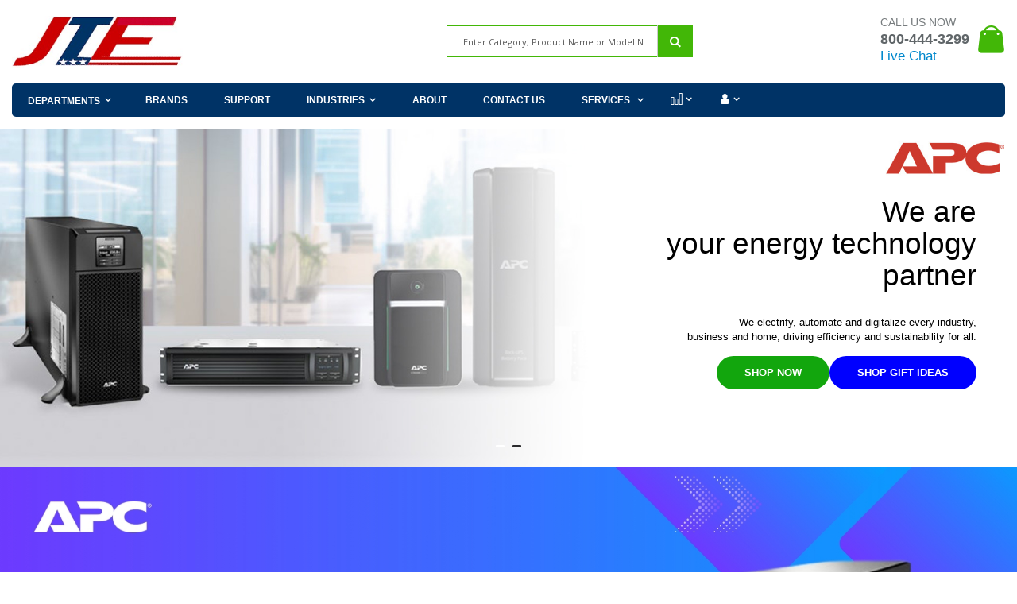

--- FILE ---
content_type: text/html; charset=UTF-8
request_url: https://www.jtfcorp.com/
body_size: 21357
content:
<!doctype html>
<html lang="en">
    <head >
        <script>
    var LOCALE = 'en\u002DUS';
    var BASE_URL = 'https\u003A\u002F\u002Fwww.jtfcorp.com\u002F';
    var require = {
        'baseUrl': 'https\u003A\u002F\u002Fwww.jtfcorp.com\u002Fstatic\u002Fversion1768963980\u002Ffrontend\u002FSmartwave\u002Fporto_child\u002Fen_US'
    };</script>        <meta charset="utf-8"/>
<meta name="title" content="Printers, Copiers, Shredders &amp; Interactive Boards | JTF Business Systems"/>
<meta name="description" content="JTF a business technology and  services company, provides end-user services that help our customers and business partners grow and enhance efficiency in the work place."/>
<meta name="keywords" content="JTF a business technology and  services company, provides end-user services that help our customers and business partners grow and enhance efficiency in the work place."/>
<meta name="robots" content="INDEX,FOLLOW"/>
<meta name="viewport" content="width=device-width, initial-scale=1, maximum-scale=1.0, user-scalable=no"/>
<meta name="format-detection" content="telephone=no"/>
<title>Printers, Copiers, Shredders &amp; Interactive Boards | JTF Business Systems</title>
                <link rel="stylesheet" type="text/css" media="all" href="https://www.jtfcorp.com/static/version1768963980/_cache/merged/11440f6b2ddd5f522da1280aca0a1d60.min.css" />
<link rel="stylesheet" type="text/css" media="screen and (min-width: 768px)" href="https://www.jtfcorp.com/static/version1768963980/frontend/Smartwave/porto_child/en_US/css/styles-l.min.css" />
<link rel="stylesheet" type="text/css" media="print" href="https://www.jtfcorp.com/static/version1768963980/frontend/Smartwave/porto_child/en_US/css/print.min.css" />
<script type="text/javascript" src="https://www.jtfcorp.com/static/version1768963980/frontend/Smartwave/porto_child/en_US/requirejs/require.min.js"></script>
<script type="text/javascript" src="https://www.jtfcorp.com/static/version1768963980/frontend/Smartwave/porto_child/en_US/requirejs-min-resolver.min.js"></script>
<script type="text/javascript" src="https://www.jtfcorp.com/static/version1768963980/frontend/Smartwave/porto_child/en_US/mage/requirejs/mixins.min.js"></script>
<script type="text/javascript" src="https://www.jtfcorp.com/static/version1768963980/frontend/Smartwave/porto_child/en_US/requirejs-config.min.js"></script>
<script type="text/javascript" src="https://www.google.com/recaptcha/api.js"></script>
<link rel="stylesheet" type="text/css" href="//fonts.googleapis.com/css?family=Shadows+Into+Light" />
<link rel="icon" type="image/x-icon" href="https://www.jtfcorp.com/media/favicon/stores/1/JTF_LOGO.jpg" />
<link rel="shortcut icon" type="image/x-icon" href="https://www.jtfcorp.com/media/favicon/stores/1/JTF_LOGO.jpg" />
<!-- Google Tag Manager -->
<script>(function(w,d,s,l,i){w[l]=w[l]||[];w[l].push({'gtm.start':
new Date().getTime(),event:'gtm.js'});var f=d.getElementsByTagName(s)[0],
j=d.createElement(s),dl=l!='dataLayer'?'&l='+l:'';j.async=true;j.src=
'https://www.googletagmanager.com/gtm.js?id='+i+dl;f.parentNode.insertBefore(j,f);
})(window,document,'script','dataLayer','GTM-KJFKHSWQ');</script>
<!-- End Google Tag Manager -->        <link rel="stylesheet" href="//fonts.googleapis.com/css?family=Open+Sans%3A300%2C300italic%2C400%2C400italic%2C600%2C600italic%2C700%2C700italic%2C800%2C800italic&amp;v1&amp;subset=latin%2Clatin-ext" type="text/css" media="screen"/>
<link href="https://fonts.googleapis.com/css?family=Oswald:300,400,700" rel="stylesheet">
<link href="https://fonts.googleapis.com/css?family=Poppins:300,400,500,600,700" rel="stylesheet">
    <link rel="stylesheet" type="text/css" media="all" href="https://www.jtfcorp.com/media/porto/web/bootstrap/css/bootstrap.optimized.min.css">
    <link rel="stylesheet" type="text/css" media="all" href="https://www.jtfcorp.com/media/porto/web/css/animate.optimized.css">
<!-- <link rel="stylesheet" type="text/css" media="all" href="https://www.jtfcorp.com/media/porto/web/css/header/type1.css">
<link rel="stylesheet" type="text/css" media="all" href="https://www.jtfcorp.com/media/porto/web/css/custom.css">
<link rel="stylesheet" type="text/css" media="all" href="https://www.jtfcorp.com/media/porto/configed_css/design_default.css">
<link rel="stylesheet" type="text/css" media="all" href="https://www.jtfcorp.com/media/porto/configed_css/settings_default.css"> -->
<link rel="stylesheet" type="text/css" media="all" href="https://www.jtfcorp.com/media/porto/web/css/custom.min.css">
<link rel="stylesheet" type="text/css" media="all" href="https://www.jtfcorp.com/media/porto/web/setting.min.css">
<script type="text/javascript">
require([
    'jquery'
], function ($) {
    $(document).ready(function(){
        $("body").addClass("layout-1140");
        $("body").addClass("wide");
                $(".drop-menu > a").off("click").on("click", function(){
            if($(this).parent().children(".nav-sections").hasClass("visible"))
                $(this).parent().children(".nav-sections").removeClass("visible");
            else
                $(this).parent().children(".nav-sections").addClass("visible")
        });
    });
    var scrolled = false;
    $(window).scroll(function(){
        if(!$('.page-header').hasClass('type10') && !$('.page-header').hasClass('type22')) {
            if($(window).width()>=768){
                if(140<$(window).scrollTop() && !scrolled){
                    $('.page-header').addClass("sticky-header");
                    scrolled = true;
                    if(!$(".page-header").hasClass("type12")) {
                        $('.page-header .minicart-wrapper').after('<div class="minicart-place hide"></div>');
                        var minicart = $('.page-header .minicart-wrapper').detach();
                        if($(".page-header").hasClass("type8") || $(".page-header").hasClass("type25"))
                            $('.page-header .menu-wrapper').append(minicart);
                        else
                            $('.page-header .navigation').append(minicart);
                                            } else {
                                            }
                                    }
                if(140>=$(window).scrollTop() && scrolled){
                    $('.page-header').removeClass("sticky-header");
                    scrolled = false;
                    if(!$(".page-header").hasClass("type12")) {
                        var minicart;
                        if($(".page-header").hasClass("type8") ||  $(".page-header").hasClass("type25"))
                            minicart = $('.page-header .menu-wrapper .minicart-wrapper').detach();
                        else
                            minicart = $('.page-header .navigation .minicart-wrapper').detach();
                        $('.minicart-place').after(minicart);
                        $('.minicart-place').remove();
                        $('.page-header .minicart-wrapper-moved').addClass("minicart-wrapper").removeClass("minicart-wrapper-moved").removeClass("hide");
                    }
                                    }
            }
        }
    });
});
</script>

</script>
<script>
window.dataLayer = window.dataLayer || [];
function gtag(){dataLayer.push(arguments);}
gtag('js', new Date());
gtag('config', 'AW-16993676529');
</script>
    <!-- BEGIN GOOGLE ANALYTICS 4 CODE -->
    <script type="text/x-magento-init">
    {
        "*": {
            "Magento_GoogleGtag/js/google-analytics": {"isCookieRestrictionModeEnabled":false,"currentWebsite":1,"cookieName":"user_allowed_save_cookie","pageTrackingData":{"optPageUrl":"","measurementId":"G-6BKDKW127W"},"ordersTrackingData":[],"googleAnalyticsAvailable":true}        }
    }
    </script>
    <!-- END GOOGLE ANALYTICS 4 CODE -->
    <script type="text/x-magento-init">
        {
            "*": {
                "Magento_PageCache/js/form-key-provider": {
                    "isPaginationCacheEnabled":
                        0                }
            }
        }
    </script>
    <style nonce="Z25xazNudGZlZXlqdm9va3h1dmJndHAzcTZkMzZldm8=">.aboutbanner {
background: url(http://beta.jtfgov.com/admin/cms/wysiwyg/directive/___directive/e3ttZWRpYSB1cmw9Ind5c2l3eWcvQWJvdXQtVXMvYWJvdXRiYW5uZXIuanBnIn19/key/109f8cabadcf9b491b65340619259658d78b95a8c031e85815b8b5ffdcd5be6f/) no-repeat scroll 0 0 rgba(0, 0, 0, 0);
    height: 300px;
    margin: 0 0 20px;
    padding: 0;
    position: relative;
    background-size: cover;
}
.aboutbanner h2 {
color: #fff; 
font-size: 19px; 
line-height: 30px; 
margin: 0; 
padding: 76px 0 0 40px; 
text-shadow: 0 0 8px #000;
}</style>
    </head>
    <body data-container="body"
          data-mage-init='{"loaderAjax": {}, "loader": { "icon": "https://www.jtfcorp.com/static/version1768963980/frontend/Smartwave/porto_child/en_US/images/loader-2.gif"}}'
        id="html-body" class="cms-porto_home_5 layout-1140 wide cms-index-index page-layout-1column">
        
<script type="text/x-magento-init">
    {
        "*": {
            "Magento_PageBuilder/js/widget-initializer": {
                "config": {"[data-content-type=\"slider\"][data-appearance=\"default\"]":{"Magento_PageBuilder\/js\/content-type\/slider\/appearance\/default\/widget":false},"[data-content-type=\"map\"]":{"Magento_PageBuilder\/js\/content-type\/map\/appearance\/default\/widget":false},"[data-content-type=\"row\"]":{"Magento_PageBuilder\/js\/content-type\/row\/appearance\/default\/widget":false},"[data-content-type=\"tabs\"]":{"Magento_PageBuilder\/js\/content-type\/tabs\/appearance\/default\/widget":false},"[data-content-type=\"slide\"]":{"Magento_PageBuilder\/js\/content-type\/slide\/appearance\/default\/widget":{"buttonSelector":".pagebuilder-slide-button","showOverlay":"hover","dataRole":"slide"}},"[data-content-type=\"banner\"]":{"Magento_PageBuilder\/js\/content-type\/banner\/appearance\/default\/widget":{"buttonSelector":".pagebuilder-banner-button","showOverlay":"hover","dataRole":"banner"}},"[data-content-type=\"buttons\"]":{"Magento_PageBuilder\/js\/content-type\/buttons\/appearance\/inline\/widget":false},"[data-content-type=\"products\"][data-appearance=\"carousel\"]":{"Magento_PageBuilder\/js\/content-type\/products\/appearance\/carousel\/widget":false}},
                "breakpoints": {"desktop":{"label":"Desktop","stage":true,"default":true,"class":"desktop-switcher","icon":"Magento_PageBuilder::css\/images\/switcher\/switcher-desktop.svg","conditions":{"min-width":"1024px"},"options":{"products":{"default":{"slidesToShow":"5"}}}},"tablet":{"conditions":{"max-width":"1024px","min-width":"768px"},"options":{"products":{"default":{"slidesToShow":"4"},"continuous":{"slidesToShow":"3"}}}},"mobile":{"label":"Mobile","stage":true,"class":"mobile-switcher","icon":"Magento_PageBuilder::css\/images\/switcher\/switcher-mobile.svg","media":"only screen and (max-width: 767px)","conditions":{"max-width":"767px","min-width":"640px"},"options":{"products":{"default":{"slidesToShow":"3"}}}},"mobile-small":{"conditions":{"max-width":"640px"},"options":{"products":{"default":{"slidesToShow":"2"},"continuous":{"slidesToShow":"1"}}}}}            }
        }
    }
</script>

<div class="cookie-status-message" id="cookie-status">
    The store will not work correctly when cookies are disabled.</div>
<script type="text&#x2F;javascript">document.querySelector("#cookie-status").style.display = "none";</script>
<script type="text/x-magento-init">
    {
        "*": {
            "cookieStatus": {}
        }
    }
</script>

<script type="text/x-magento-init">
    {
        "*": {
            "mage/cookies": {
                "expires": null,
                "path": "\u002F",
                "domain": ".www.jtfcorp.com",
                "secure": true,
                "lifetime": "2592000"
            }
        }
    }
</script>
    <noscript>
        <div class="message global noscript">
            <div class="content">
                <p>
                    <strong>JavaScript seems to be disabled in your browser.</strong>
                    <span>
                        For the best experience on our site, be sure to turn on Javascript in your browser.                    </span>
                </p>
            </div>
        </div>
    </noscript>

<script>
    window.cookiesConfig = window.cookiesConfig || {};
    window.cookiesConfig.secure = true;
</script><script>    require.config({
        map: {
            '*': {
                wysiwygAdapter: 'mage/adminhtml/wysiwyg/tiny_mce/tinymceAdapter'
            }
        }
    });</script><script>    require.config({
        paths: {
            googleMaps: 'https\u003A\u002F\u002Fmaps.googleapis.com\u002Fmaps\u002Fapi\u002Fjs\u003Fv\u003D3.56\u0026key\u003D'
        },
        config: {
            'Magento_PageBuilder/js/utils/map': {
                style: '',
            },
            'Magento_PageBuilder/js/content-type/map/preview': {
                apiKey: '',
                apiKeyErrorMessage: 'You\u0020must\u0020provide\u0020a\u0020valid\u0020\u003Ca\u0020href\u003D\u0027https\u003A\u002F\u002Fwww.jtfcorp.com\u002Fadminhtml\u002Fsystem_config\u002Fedit\u002Fsection\u002Fcms\u002F\u0023cms_pagebuilder\u0027\u0020target\u003D\u0027_blank\u0027\u003EGoogle\u0020Maps\u0020API\u0020key\u003C\u002Fa\u003E\u0020to\u0020use\u0020a\u0020map.'
            },
            'Magento_PageBuilder/js/form/element/map': {
                apiKey: '',
                apiKeyErrorMessage: 'You\u0020must\u0020provide\u0020a\u0020valid\u0020\u003Ca\u0020href\u003D\u0027https\u003A\u002F\u002Fwww.jtfcorp.com\u002Fadminhtml\u002Fsystem_config\u002Fedit\u002Fsection\u002Fcms\u002F\u0023cms_pagebuilder\u0027\u0020target\u003D\u0027_blank\u0027\u003EGoogle\u0020Maps\u0020API\u0020key\u003C\u002Fa\u003E\u0020to\u0020use\u0020a\u0020map.'
            },
        }
    });</script><script>
    require.config({
        shim: {
            'Magento_PageBuilder/js/utils/map': {
                deps: ['googleMaps']
            }
        }
    });</script><div class="page-wrapper"><header class="page-header type1 ">
        
        
        
        <!------------------------------------------------------------------------------------
        -----------------------------------------------------My-menu-------------------------->



        <div class="header content">
            <span data-action="toggle-nav" class="action nav-toggle"><span>Toggle Nav</span></span>
                <strong class="logo">
        <img src="https://www.jtfcorp.com/media/logo/stores/1/JTF_LOGO_1.jpg"
             alt=""
             width="170"                     />
    </strong>
            
<div data-block="minicart" class="minicart-wrapper">
    <a class="action showcart" href="https://www.jtfcorp.com/checkout/cart/"
       data-bind="scope: 'minicart_content'">
        <span class="text">My Cart</span>
        <span class="counter qty empty"
              data-bind="css: { empty: !!getCartParam('summary_count') == false && !isLoading() },
               blockLoader: isLoading">
            <span class="counter-number"><!-- ko text: getCartParam('summary_count') --><!-- /ko --></span>
            <span class="counter-label">
            <!-- ko if: getCartParam('summary_count') -->
                <!-- ko text: getCartParam('summary_count') --><!-- /ko -->
                <!-- ko i18n: 'items' --><!-- /ko -->
            <!-- /ko -->
            </span>
        </span>
    </a>
            <div class="block block-minicart"
             data-role="dropdownDialog"
             data-mage-init='{"dropdownDialog":{
                "appendTo":"[data-block=minicart]",
                "triggerTarget":".showcart",
                "timeout": "2000",
                "closeOnMouseLeave": false,
                "closeOnEscape": true,
                "triggerClass":"active",
                "parentClass":"active",
                "buttons":[]}}'>
            <div id="minicart-content-wrapper" data-bind="scope: 'minicart_content'">
                <!-- ko template: getTemplate() --><!-- /ko -->
            </div>
                    </div>
        <script>window.checkout = {"shoppingCartUrl":"https:\/\/www.jtfcorp.com\/checkout\/cart\/","checkoutUrl":"https:\/\/www.jtfcorp.com\/checkout\/","updateItemQtyUrl":"https:\/\/www.jtfcorp.com\/checkout\/sidebar\/updateItemQty\/","removeItemUrl":"https:\/\/www.jtfcorp.com\/checkout\/sidebar\/removeItem\/","imageTemplate":"Magento_Catalog\/product\/image_with_borders","baseUrl":"https:\/\/www.jtfcorp.com\/","minicartMaxItemsVisible":5,"websiteId":"1","maxItemsToDisplay":10,"storeId":"1","storeGroupId":"1","customerLoginUrl":"https:\/\/www.jtfcorp.com\/customer\/account\/login\/referer\/aHR0cHM6Ly93d3cuanRmY29ycC5jb20v\/","isRedirectRequired":false,"autocomplete":"off","captcha":{"user_login":{"isCaseSensitive":false,"imageHeight":50,"imageSrc":"","refreshUrl":"https:\/\/www.jtfcorp.com\/captcha\/refresh\/","isRequired":false,"timestamp":1769273050}}}</script>    <script type="text/x-magento-init">
    {
        "[data-block='minicart']": {
            "Magento_Ui/js/core/app": {"components":{"minicart_content":{"children":{"subtotal.container":{"children":{"subtotal":{"children":{"subtotal.totals":{"config":{"display_cart_subtotal_incl_tax":0,"display_cart_subtotal_excl_tax":1,"template":"Magento_Tax\/checkout\/minicart\/subtotal\/totals"},"children":{"subtotal.totals.msrp":{"component":"Magento_Msrp\/js\/view\/checkout\/minicart\/subtotal\/totals","config":{"displayArea":"minicart-subtotal-hidden","template":"Magento_Msrp\/checkout\/minicart\/subtotal\/totals"}}},"component":"Magento_Tax\/js\/view\/checkout\/minicart\/subtotal\/totals"}},"component":"uiComponent","config":{"template":"Magento_Checkout\/minicart\/subtotal"}}},"component":"uiComponent","config":{"displayArea":"subtotalContainer"}},"item.renderer":{"component":"Magento_Checkout\/js\/view\/cart-item-renderer","config":{"displayArea":"defaultRenderer","template":"Magento_Checkout\/minicart\/item\/default"},"children":{"item.image":{"component":"Magento_Catalog\/js\/view\/image","config":{"template":"Magento_Catalog\/product\/image","displayArea":"itemImage"}},"checkout.cart.item.price.sidebar":{"component":"uiComponent","config":{"template":"Magento_Checkout\/minicart\/item\/price","displayArea":"priceSidebar"}}}},"extra_info":{"component":"uiComponent","config":{"displayArea":"extraInfo"}},"promotion":{"component":"uiComponent","config":{"displayArea":"promotion"}}},"config":{"itemRenderer":{"default":"defaultRenderer","simple":"defaultRenderer","virtual":"defaultRenderer"},"template":"Magento_Checkout\/minicart\/content"},"component":"Magento_Checkout\/js\/view\/minicart"}},"types":[]}        },
        "*": {
            "Magento_Ui/js/block-loader": "https\u003A\u002F\u002Fwww.jtfcorp.com\u002Fstatic\u002Fversion1768963980\u002Ffrontend\u002FSmartwave\u002Fporto_child\u002Fen_US\u002Fimages\u002Floader\u002D1.gif"
        }
    }
    </script>
</div>
            <div class="block block-search">
    <div class="block block-title"><strong>Search</strong></div>
    <div class="block block-content">
        <form class="form minisearch" id="search_mini_form" action="https://www.jtfcorp.com/catalogsearch/result/" method="get">
            <div class="field search">
                <label class="label" for="search" data-role="minisearch-label">
                    <span>Search</span>
                </label>
                <div class="control">
                    <input id="search"
                           data-mage-init='{"quickSearch":{
                                "formSelector":"#search_mini_form",
                                "url":"https://www.jtfcorp.com/search/ajax/suggest/",
                                "destinationSelector":"#search_autocomplete"}
                           }'
                           type="text"
                           name="q"
                           value=""
                           placeholder="Enter Category, Product Name or Model Number" 
                           title="Enter Category, Product Name or Model Number"
                           class="input-text"
                           maxlength="128"
                           role="combobox"
                           aria-haspopup="false"
                           aria-autocomplete="both"
                           autocomplete="off"/>
                    <div id="search_autocomplete" class="search-autocomplete"></div>
                    <div class="nested">
    <a class="action advanced" href="https://www.jtfcorp.com/catalogsearch/advanced/" data-action="advanced-search">
        Advanced Search    </a>
</div>
<script src="https://www.jtfcorp.com/media/mageplaza/search/default_0.js?v=49"></script>
<script src="https://www.jtfcorp.com/media/mageplaza/search/default_0_addition.js?v=49"></script>
<script src="https://www.jtfcorp.com/media/mageplaza/search/default_0_history.js?v=49"></script>
<script type="text/javascript">
    require([
        'jquery'
    ], function ($) {
        function updateContentBasedOnWidth() {
            if (window.matchMedia('(max-width: 768px)').matches) {
                $(".desktop-category").hide();
                $(".mobile-category").show();
                $(".menu-category").show();
            } else {
                $(".desktop-category").show();
                $(".mobile-category").hide();
                $(".menu-category").hide();
            }

        }

        $(document).ready(updateContentBasedOnWidth);
        $(window).resize(updateContentBasedOnWidth);
    });

</script>

<div id="mpsearch-js" style="display: none;"></div>
<script type="text/x-magento-init">
{
    "#mpsearch-js": {
        "Mageplaza_Search/js/mpsearch":{
            "baseUrl": "https://www.jtfcorp.com/",
            "baseImageUrl": "https://www.jtfcorp.com/media/catalog/product/",
            "priceFormat": {"pattern":"$%s","precision":2,"requiredPrecision":2,"decimalSymbol":".","groupSymbol":",","groupLength":3,"integerRequired":false},
            "displayInfo": ["price","image"],
            "isEnableSuggestion": "1",
            "isEnableAddToCart": "0",
            "sortBy": "new_products",
            "currencyRate": "1.0000",
            "iconURL" : null,
            "lookupLimit": 10,
            "minQueryLength": 1,
            "formKey": "sLJXWneylyJ2pEiC",
            "mostSearchQty": 0,
            "boxArrange": "one",
            "urlSaveMost": "https://www.jtfcorp.com/mpsearch/save/mostSearch/",
            "limitDesLetter": 97        }
    }
}
</script>
                </div>
            </div>
            <div class="actions">
                <button type="submit"
                        title="Search"
                        class="action search">
                    <span>Search</span>
                </button>
            </div>
        </form>
    </div>
</div>
            <div class="custom-block">
<p><span style="margin-top: 4px; color: #787d7f; display: block;">CALL US NOW<br><strong style="color: #606669; font-size: 18px; font-weight: 600; display: block; line-height: 27px;">800-444-3299</strong></span><a href="#" onclick="window.open('https://app.velaro.com/chat?siteId=20929&amp;groupId=0', '', 'height=700,width=400')" style="font-size:17px;">Live Chat</a>

</div>        </div>
            <div class="sections nav-sections">
                <div class="section-items nav-sections-items"
             data-mage-init='{"tabs":{"openedState":"active"}}'>
                                            <div class="section-item-title nav-sections-item-title"
                     data-role="collapsible">
                    <a class="nav-sections-item-switch"
                       data-toggle="switch" href="#store.menu">
                        Menu                    </a>
                </div>
                <div class="section-item-content nav-sections-item-content"
                     id="store.menu"
                     data-role="content">
                    
<nav class="navigation sw-megamenu " role="navigation">
    <ul>
        <li class="ui-menu-item level0 classic parent "><div class="open-children-toggle"></div><a href="javascript:void(0);" class="level-top" title="Departments"><span>Departments</span></a><div class="level0 submenu"><div class="row"><ul class="subchildmenu "><li class="ui-menu-item level1 parent "><div class="open-children-toggle"></div><a href="https://www.jtfcorp.com/departments/monitor-display-projector" title="Monitor / Display / Projector"><span>Monitor / Display / Projector</span></a><ul class="subchildmenu "><li class="ui-menu-item level2 "><div class="open-children-toggle"></div><a href="https://www.jtfcorp.com/departments/monitor-display-projector/touch-screen" title="Touch Screen"><span>Touch Screen</span></a></li><li class="ui-menu-item level2 "><div class="open-children-toggle"></div><a href="https://www.jtfcorp.com/departments/monitor-display-projector/large-format-displays" title="Large Format Displays"><span>Large Format Displays</span></a></li><li class="ui-menu-item level2 "><div class="open-children-toggle"></div><a href="https://www.jtfcorp.com/departments/monitor-display-projector/accessory" title="Accessory"><span>Accessory</span></a></li><li class="ui-menu-item level2 "><div class="open-children-toggle"></div><a href="https://www.jtfcorp.com/departments/monitor-display-projector/lcd-display" title="LCD Display"><span>LCD Display</span></a></li><li class="ui-menu-item level2 "><a href="https://www.jtfcorp.com/departments/monitor-display-projector/other-display" title="Other Display"><span>Other Display</span></a></li><li class="ui-menu-item level2 "><div class="open-children-toggle"></div><a href="https://www.jtfcorp.com/departments/monitor-display-projector/projector-panel" title="Projector / Panel"><span>Projector / Panel</span></a></li><li class="ui-menu-item level2 "><div class="open-children-toggle"></div><a href="https://www.jtfcorp.com/departments/monitor-display-projector/plasma-lcd-crt-tv" title="Plasma/LCD/CRT TV"><span>Plasma/LCD/CRT TV</span></a></li><li class="ui-menu-item level2 "><a href="https://www.jtfcorp.com/departments/monitor-display-projector/medical-displays" title="Medical Displays"><span>Medical Displays</span></a></li><li class="ui-menu-item level2 "><div class="open-children-toggle"></div><a href="https://www.jtfcorp.com/departments/monitor-display-projector/cables" title="Cables"><span>Cables</span></a></li><li class="ui-menu-item level2 "><a href="https://www.jtfcorp.com/departments/monitor-display-projector/pos-pole-display" title="POS Pole Display"><span>POS Pole Display</span></a></li><li class="ui-menu-item level2 "><div class="open-children-toggle"></div><a href="https://www.jtfcorp.com/departments/monitor-display-projector/crt-display" title="CRT Display"><span>CRT Display</span></a></li></ul></li><li class="ui-menu-item level1 parent "><div class="open-children-toggle"></div><a href="https://www.jtfcorp.com/departments/office-machines-supplies" title="Office Machines & Supplies"><span>Office Machines & Supplies</span></a><ul class="subchildmenu "><li class="ui-menu-item level2 "><div class="open-children-toggle"></div><a href="https://www.jtfcorp.com/departments/office-machines-supplies/business-machines" title="Business Machines"><span>Business Machines</span></a></li><li class="ui-menu-item level2 "><div class="open-children-toggle"></div><a href="https://www.jtfcorp.com/departments/office-machines-supplies/scanner" title="Scanner"><span>Scanner</span></a></li><li class="ui-menu-item level2 "><div class="open-children-toggle"></div><a href="https://www.jtfcorp.com/departments/office-machines-supplies/general-office-supplies" title="General Office Supplies"><span>General Office Supplies</span></a></li><li class="ui-menu-item level2 "><div class="open-children-toggle"></div><a href="https://www.jtfcorp.com/departments/office-machines-supplies/paper-labels-transparencies-plotter-supplies" title="Paper / Labels / Transparencies / Plotter Supplies"><span>Paper / Labels / Transparencies / Plotter Supplies</span></a></li><li class="ui-menu-item level2 "><div class="open-children-toggle"></div><a href="https://www.jtfcorp.com/departments/office-machines-supplies/photocopier-supplies" title="Photocopier Supplies"><span>Photocopier Supplies</span></a></li><li class="ui-menu-item level2 "><a href="https://www.jtfcorp.com/departments/office-machines-supplies/scanner-accessory" title="Scanner Accessory"><span>Scanner Accessory</span></a></li><li class="ui-menu-item level2 "><a href="https://www.jtfcorp.com/departments/office-machines-supplies/fax-machines" title="Fax Machines"><span>Fax Machines</span></a></li><li class="ui-menu-item level2 "><a href="https://www.jtfcorp.com/departments/office-machines-supplies/office-furniture" title="Office Furniture"><span>Office Furniture</span></a></li><li class="ui-menu-item level2 "><div class="open-children-toggle"></div><a href="https://www.jtfcorp.com/departments/office-machines-supplies/business-machine-supplies" title="Business Machine Supplies"><span>Business Machine Supplies</span></a></li><li class="ui-menu-item level2 "><div class="open-children-toggle"></div><a href="https://www.jtfcorp.com/departments/office-machines-supplies/pos-banking-calculator-supplies" title="POS / Banking / Calculator Supplies"><span>POS / Banking / Calculator Supplies</span></a></li></ul></li><li class="ui-menu-item level1 parent "><div class="open-children-toggle"></div><a href="https://www.jtfcorp.com/departments/printers" title="Printers"><span>Printers</span></a><ul class="subchildmenu "><li class="ui-menu-item level2 "><div class="open-children-toggle"></div><a href="https://www.jtfcorp.com/departments/printers/laser-color" title="Laser - Color"><span>Laser - Color</span></a></li><li class="ui-menu-item level2 "><div class="open-children-toggle"></div><a href="https://www.jtfcorp.com/departments/printers/printer-consumables" title="Printer Consumables"><span>Printer Consumables</span></a></li><li class="ui-menu-item level2 "><a href="https://www.jtfcorp.com/departments/printers/trays-accessories" title="Trays / Accessories"><span>Trays / Accessories</span></a></li><li class="ui-menu-item level2 "><a href="https://www.jtfcorp.com/departments/printers/work" title="Work"><span>Work</span></a></li><li class="ui-menu-item level2 "><div class="open-children-toggle"></div><a href="https://www.jtfcorp.com/departments/printers/laser-monochrome" title="Laser - Monochrome"><span>Laser - Monochrome</span></a></li><li class="ui-menu-item level2 "><div class="open-children-toggle"></div><a href="https://www.jtfcorp.com/departments/printers/thermal" title="Thermal"><span>Thermal</span></a></li><li class="ui-menu-item level2 "><div class="open-children-toggle"></div><a href="https://www.jtfcorp.com/departments/printers/inkjet" title="Inkjet"><span>Inkjet</span></a></li><li class="ui-menu-item level2 "><div class="open-children-toggle"></div><a href="https://www.jtfcorp.com/departments/printers/printer-service-parts" title="Printer Service Parts"><span>Printer Service Parts</span></a></li><li class="ui-menu-item level2 "><div class="open-children-toggle"></div><a href="https://www.jtfcorp.com/departments/printers/cables" title="Cables"><span>Cables</span></a></li><li class="ui-menu-item level2 "><div class="open-children-toggle"></div><a href="https://www.jtfcorp.com/departments/printers/3d-printers" title="3D Printers"><span>3D Printers</span></a></li></ul></li><li class="ui-menu-item level1 parent "><div class="open-children-toggle"></div><a href="https://www.jtfcorp.com/departments/office-equipment-supplies" title="Office Equipment & Supplies"><span>Office Equipment & Supplies</span></a><ul class="subchildmenu "><li class="ui-menu-item level2 "><a href="https://www.jtfcorp.com/departments/office-equipment-supplies/carts" title="Carts"><span>Carts</span></a></li><li class="ui-menu-item level2 "><a href="https://www.jtfcorp.com/departments/office-equipment-supplies/furniture" title="Furniture"><span>Furniture</span></a></li><li class="ui-menu-item level2 "><div class="open-children-toggle"></div><a href="https://www.jtfcorp.com/departments/office-equipment-supplies/accessories" title="Accessories"><span>Accessories</span></a></li></ul></li><li class="ui-menu-item level1 parent "><div class="open-children-toggle"></div><a href="https://www.jtfcorp.com/departments/services" title="Services"><span>Services</span></a><ul class="subchildmenu "><li class="ui-menu-item level2 "><a href="https://www.jtfcorp.com/departments/services/installation" title="Installation"><span>Installation</span></a></li><li class="ui-menu-item level2 "><a href="https://www.jtfcorp.com/departments/services/onsite-services" title="Onsite Services"><span>Onsite Services</span></a></li><li class="ui-menu-item level2 "><a href="https://www.jtfcorp.com/departments/services/service-contracts" title="Service Contracts"><span>Service Contracts</span></a></li><li class="ui-menu-item level2 "><a href="https://www.jtfcorp.com/departments/services/warranty" title="Warranty"><span>Warranty</span></a></li></ul></li><li class="ui-menu-item level1 parent "><div class="open-children-toggle"></div><a href="https://www.jtfcorp.com/departments/accessories-cables" title="Accessories / Cables"><span>Accessories / Cables</span></a><ul class="subchildmenu "><li class="ui-menu-item level2 "><div class="open-children-toggle"></div><a href="https://www.jtfcorp.com/departments/accessories-cables/rack-systems-accessories" title="Rack Systems / Accessories"><span>Rack Systems / Accessories</span></a></li><li class="ui-menu-item level2 "><div class="open-children-toggle"></div><a href="https://www.jtfcorp.com/departments/accessories-cables/cables" title="Cables"><span>Cables</span></a></li><li class="ui-menu-item level2 "><div class="open-children-toggle"></div><a href="https://www.jtfcorp.com/departments/accessories-cables/cable-accessory" title="Cable Accessory"><span>Cable Accessory</span></a></li><li class="ui-menu-item level2 "><a href="https://www.jtfcorp.com/departments/accessories-cables/other" title="Other"><span>Other</span></a></li></ul></li><li class="ui-menu-item level1 parent "><div class="open-children-toggle"></div><a href="https://www.jtfcorp.com/departments/power-equipment" title="Power Equipment"><span>Power Equipment</span></a><ul class="subchildmenu "><li class="ui-menu-item level2 "><a href="https://www.jtfcorp.com/departments/power-equipment/other-equipment" title="Other Equipment"><span>Other Equipment</span></a></li><li class="ui-menu-item level2 "><a href="https://www.jtfcorp.com/departments/power-equipment/batteries" title="Batteries"><span>Batteries</span></a></li><li class="ui-menu-item level2 "><a href="https://www.jtfcorp.com/departments/power-equipment/power-supply" title="Power Supply"><span>Power Supply</span></a></li><li class="ui-menu-item level2 "><div class="open-children-toggle"></div><a href="https://www.jtfcorp.com/departments/power-equipment/ups" title="UPS"><span>UPS</span></a></li><li class="ui-menu-item level2 "><a href="https://www.jtfcorp.com/departments/power-equipment/power-accessory" title="Power Accessory"><span>Power Accessory</span></a></li><li class="ui-menu-item level2 "><a href="https://www.jtfcorp.com/departments/power-equipment/power-array" title="Power Array"><span>Power Array</span></a></li><li class="ui-menu-item level2 "><a href="https://www.jtfcorp.com/departments/power-equipment/power-cables" title="Power Cables"><span>Power Cables</span></a></li><li class="ui-menu-item level2 "><a href="https://www.jtfcorp.com/departments/power-equipment/power-distribution-unit" title="Power Distribution Unit"><span>Power Distribution Unit</span></a></li><li class="ui-menu-item level2 "><a href="https://www.jtfcorp.com/departments/power-equipment/power-adapter" title="Power Adapter"><span>Power Adapter</span></a></li><li class="ui-menu-item level2 "><a href="https://www.jtfcorp.com/departments/power-equipment/surge-suppressor" title="Surge Suppressor"><span>Surge Suppressor</span></a></li><li class="ui-menu-item level2 "><a href="https://www.jtfcorp.com/departments/power-equipment/battery-charger" title="Battery Charger"><span>Battery Charger</span></a></li></ul></li><li class="ui-menu-item level1 parent "><div class="open-children-toggle"></div><a href="https://www.jtfcorp.com/departments/digital-cameras-keyboards-input-device" title="Digital Cameras / Keyboards / Input Device"><span>Digital Cameras / Keyboards / Input Device</span></a><ul class="subchildmenu "><li class="ui-menu-item level2 "><a href="https://www.jtfcorp.com/departments/digital-cameras-keyboards-input-device/accessory" title="Accessory"><span>Accessory</span></a></li><li class="ui-menu-item level2 "><div class="open-children-toggle"></div><a href="https://www.jtfcorp.com/departments/digital-cameras-keyboards-input-device/video-camera-accessory" title="Video Camera / Accessory"><span>Video Camera / Accessory</span></a></li><li class="ui-menu-item level2 "><div class="open-children-toggle"></div><a href="https://www.jtfcorp.com/departments/digital-cameras-keyboards-input-device/digital-camera-accessory" title="Digital Camera Accessory"><span>Digital Camera Accessory</span></a></li><li class="ui-menu-item level2 "><a href="https://www.jtfcorp.com/departments/digital-cameras-keyboards-input-device/input-adapter" title="Input Adapter"><span>Input Adapter</span></a></li><li class="ui-menu-item level2 "><a href="https://www.jtfcorp.com/departments/digital-cameras-keyboards-input-device/keyboards" title="Keyboards"><span>Keyboards</span></a></li><li class="ui-menu-item level2 "><div class="open-children-toggle"></div><a href="https://www.jtfcorp.com/departments/digital-cameras-keyboards-input-device/pointing-devices" title="Pointing Devices"><span>Pointing Devices</span></a></li><li class="ui-menu-item level2 "><div class="open-children-toggle"></div><a href="https://www.jtfcorp.com/departments/digital-cameras-keyboards-input-device/digital-camera" title="Digital Camera"><span>Digital Camera</span></a></li><li class="ui-menu-item level2 "><a href="https://www.jtfcorp.com/departments/digital-cameras-keyboards-input-device/microphones-audio-input" title="Microphones - Audio Input"><span>Microphones - Audio Input</span></a></li><li class="ui-menu-item level2 "><a href="https://www.jtfcorp.com/departments/digital-cameras-keyboards-input-device/bar-code-reader" title="Bar Code Reader"><span>Bar Code Reader</span></a></li><li class="ui-menu-item level2 "><div class="open-children-toggle"></div><a href="https://www.jtfcorp.com/departments/digital-cameras-keyboards-input-device/cables" title="Cables"><span>Cables</span></a></li></ul></li><li class="ui-menu-item level1 parent "><div class="open-children-toggle"></div><a href="https://www.jtfcorp.com/departments/network-hardware" title="Network Hardware"><span>Network Hardware</span></a><ul class="subchildmenu "><li class="ui-menu-item level2 "><div class="open-children-toggle"></div><a href="https://www.jtfcorp.com/departments/network-hardware/network-service-support" title="Network/Service/Support"><span>Network/Service/Support</span></a></li><li class="ui-menu-item level2 "><div class="open-children-toggle"></div><a href="https://www.jtfcorp.com/departments/network-hardware/network-adapter" title="Network Adapter"><span>Network Adapter</span></a></li><li class="ui-menu-item level2 "><div class="open-children-toggle"></div><a href="https://www.jtfcorp.com/departments/network-hardware/network-cable" title="Network Cable"><span>Network Cable</span></a></li><li class="ui-menu-item level2 "><div class="open-children-toggle"></div><a href="https://www.jtfcorp.com/departments/network-hardware/kvm-switch-cable" title="KVM Switch / Cable"><span>KVM Switch / Cable</span></a></li><li class="ui-menu-item level2 "><div class="open-children-toggle"></div><a href="https://www.jtfcorp.com/departments/network-hardware/hub-switch" title="Hub / Switch"><span>Hub / Switch</span></a></li><li class="ui-menu-item level2 "><div class="open-children-toggle"></div><a href="https://www.jtfcorp.com/departments/network-hardware/network-device" title="Network Device"><span>Network Device</span></a></li><li class="ui-menu-item level2 "><div class="open-children-toggle"></div><a href="https://www.jtfcorp.com/departments/network-hardware/network-accessory" title="Network Accessory"><span>Network Accessory</span></a></li><li class="ui-menu-item level2 "><div class="open-children-toggle"></div><a href="https://www.jtfcorp.com/departments/network-hardware/wireless-devices" title="Wireless Devices"><span>Wireless Devices</span></a></li><li class="ui-menu-item level2 "><div class="open-children-toggle"></div><a href="https://www.jtfcorp.com/departments/network-hardware/software-network" title="Software Network"><span>Software Network</span></a></li><li class="ui-menu-item level2 "><div class="open-children-toggle"></div><a href="https://www.jtfcorp.com/departments/network-hardware/printer-servers" title="Printer Servers"><span>Printer Servers</span></a></li><li class="ui-menu-item level2 "><a href="https://www.jtfcorp.com/departments/network-hardware/bridge-router" title="Bridge / Router"><span>Bridge / Router</span></a></li><li class="ui-menu-item level2 "><div class="open-children-toggle"></div><a href="https://www.jtfcorp.com/departments/network-hardware/communication-device" title="Communication Device"><span>Communication Device</span></a></li><li class="ui-menu-item level2 "><a href="https://www.jtfcorp.com/departments/network-hardware/repeater-transceiver" title="Repeater / Transceiver"><span>Repeater / Transceiver</span></a></li><li class="ui-menu-item level2 "><div class="open-children-toggle"></div><a href="https://www.jtfcorp.com/departments/network-hardware/modem-communication" title="Modem / Communication"><span>Modem / Communication</span></a></li><li class="ui-menu-item level2 "><a href="https://www.jtfcorp.com/departments/network-hardware/gps-navigation-devices" title="GPS Navigation Devices"><span>GPS Navigation Devices</span></a></li><li class="ui-menu-item level2 "><a href="https://www.jtfcorp.com/departments/network-hardware/antenna" title="Antenna"><span>Antenna</span></a></li><li class="ui-menu-item level2 "><div class="open-children-toggle"></div><a href="https://www.jtfcorp.com/departments/network-hardware/media-converter" title="Media Converter"><span>Media Converter</span></a></li><li class="ui-menu-item level2 "><a href="https://www.jtfcorp.com/departments/network-hardware/concentrator-multiplexer" title="Concentrator/Multiplexer"><span>Concentrator/Multiplexer</span></a></li></ul></li><li class="ui-menu-item level1 parent "><div class="open-children-toggle"></div><a href="https://www.jtfcorp.com/departments/computers-portables" title="Computers / Portables"><span>Computers / Portables</span></a><ul class="subchildmenu "><li class="ui-menu-item level2 "><a href="https://www.jtfcorp.com/departments/computers-portables/system-accessory" title="System Accessory"><span>System Accessory</span></a></li><li class="ui-menu-item level2 "><div class="open-children-toggle"></div><a href="https://www.jtfcorp.com/departments/computers-portables/laptop" title="Laptop"><span>Laptop</span></a></li><li class="ui-menu-item level2 "><a href="https://www.jtfcorp.com/departments/computers-portables/tablet-accessories" title="Tablet Accessories"><span>Tablet Accessories</span></a></li><li class="ui-menu-item level2 "><a href="https://www.jtfcorp.com/departments/computers-portables/tablet-computer" title="Tablet Computer"><span>Tablet Computer</span></a></li><li class="ui-menu-item level2 "><div class="open-children-toggle"></div><a href="https://www.jtfcorp.com/departments/computers-portables/terminal-network-computer" title="Terminal / Network Computer"><span>Terminal / Network Computer</span></a></li><li class="ui-menu-item level2 "><div class="open-children-toggle"></div><a href="https://www.jtfcorp.com/departments/computers-portables/personal-computer" title="Personal Computer"><span>Personal Computer</span></a></li><li class="ui-menu-item level2 "><div class="open-children-toggle"></div><a href="https://www.jtfcorp.com/departments/computers-portables/chromebook" title="Chromebook"><span>Chromebook</span></a></li><li class="ui-menu-item level2 "><div class="open-children-toggle"></div><a href="https://www.jtfcorp.com/departments/computers-portables/all-in-one-pc-lcd" title="All-in-One PC / LCD"><span>All-in-One PC / LCD</span></a></li><li class="ui-menu-item level2 "><div class="open-children-toggle"></div><a href="https://www.jtfcorp.com/departments/computers-portables/chromebox" title="Chromebox"><span>Chromebox</span></a></li><li class="ui-menu-item level2 "><div class="open-children-toggle"></div><a href="https://www.jtfcorp.com/departments/computers-portables/workstation" title="Workstation"><span>Workstation</span></a></li><li class="ui-menu-item level2 "><div class="open-children-toggle"></div><a href="https://www.jtfcorp.com/departments/computers-portables/server" title="Server"><span>Server</span></a></li><li class="ui-menu-item level2 "><div class="open-children-toggle"></div><a href="https://www.jtfcorp.com/departments/computers-portables/handheld-pda-accessory" title="Handheld / PDA Accessory"><span>Handheld / PDA Accessory</span></a></li><li class="ui-menu-item level2 "><a href="https://www.jtfcorp.com/departments/computers-portables/handheld-pda" title="Handheld / PDA"><span>Handheld / PDA</span></a></li></ul></li><li class="ui-menu-item level1 parent "><div class="open-children-toggle"></div><a href="https://www.jtfcorp.com/departments/computer-components" title="Computer Components"><span>Computer Components</span></a><ul class="subchildmenu "><li class="ui-menu-item level2 "><a href="https://www.jtfcorp.com/departments/computer-components/system-cabinets" title="System Cabinets"><span>System Cabinets</span></a></li><li class="ui-menu-item level2 "><div class="open-children-toggle"></div><a href="https://www.jtfcorp.com/departments/computer-components/processor-cpu-accessory" title="Processor / CPU Accessory"><span>Processor / CPU Accessory</span></a></li><li class="ui-menu-item level2 "><div class="open-children-toggle"></div><a href="https://www.jtfcorp.com/departments/computer-components/digital-media" title="Digital Media"><span>Digital Media</span></a></li><li class="ui-menu-item level2 "><div class="open-children-toggle"></div><a href="https://www.jtfcorp.com/departments/computer-components/dram-other" title="DRAM - Other"><span>DRAM - Other</span></a></li><li class="ui-menu-item level2 "><div class="open-children-toggle"></div><a href="https://www.jtfcorp.com/departments/computer-components/dram-ddr2" title="DRAM DDR2"><span>DRAM DDR2</span></a></li><li class="ui-menu-item level2 "><div class="open-children-toggle"></div><a href="https://www.jtfcorp.com/departments/computer-components/memory-other" title="Memory - Other"><span>Memory - Other</span></a></li><li class="ui-menu-item level2 "><div class="open-children-toggle"></div><a href="https://www.jtfcorp.com/departments/computer-components/dram-ddr" title="DRAM DDR"><span>DRAM DDR</span></a></li><li class="ui-menu-item level2 "><div class="open-children-toggle"></div><a href="https://www.jtfcorp.com/departments/computer-components/dram-ddr3" title="DRAM DDR3"><span>DRAM DDR3</span></a></li><li class="ui-menu-item level2 "><div class="open-children-toggle"></div><a href="https://www.jtfcorp.com/departments/computer-components/processors-server" title="Processors - Server"><span>Processors - Server</span></a></li><li class="ui-menu-item level2 "><div class="open-children-toggle"></div><a href="https://www.jtfcorp.com/departments/computer-components/mainboard-other-chipset" title="Mainboard - Other Chipset"><span>Mainboard - Other Chipset</span></a></li><li class="ui-menu-item level2 "><div class="open-children-toggle"></div><a href="https://www.jtfcorp.com/departments/computer-components/sdram-ddr4" title="SDRAM DDR4"><span>SDRAM DDR4</span></a></li><li class="ui-menu-item level2 "><div class="open-children-toggle"></div><a href="https://www.jtfcorp.com/departments/computer-components/sdram-ddr5" title="SDRAM DDR5"><span>SDRAM DDR5</span></a></li><li class="ui-menu-item level2 "><div class="open-children-toggle"></div><a href="https://www.jtfcorp.com/departments/computer-components/processors" title="Processors"><span>Processors</span></a></li><li class="ui-menu-item level2 "><a href="https://www.jtfcorp.com/departments/computer-components/dram-so-dimm-144-pin" title="DRAM - SO DIMM 144-pin"><span>DRAM - SO DIMM 144-pin</span></a></li><li class="ui-menu-item level2 "><a href="https://www.jtfcorp.com/departments/computer-components/motherboard-accessories" title="Motherboard Accessories"><span>Motherboard Accessories</span></a></li><li class="ui-menu-item level2 "><div class="open-children-toggle"></div><a href="https://www.jtfcorp.com/departments/computer-components/processors-mobile" title="Processors - Mobile"><span>Processors - Mobile</span></a></li><li class="ui-menu-item level2 "><a href="https://www.jtfcorp.com/departments/computer-components/dram-rimm-184-pin" title="DRAM - RIMM 184-pin"><span>DRAM - RIMM 184-pin</span></a></li></ul></li><li class="ui-menu-item level1 parent "><div class="open-children-toggle"></div><a href="https://www.jtfcorp.com/departments/service-support" title="Service / Support"><span>Service / Support</span></a><ul class="subchildmenu "><li class="ui-menu-item level2 "><a href="https://www.jtfcorp.com/departments/service-support/other" title="Other"><span>Other</span></a></li><li class="ui-menu-item level2 "><a href="https://www.jtfcorp.com/departments/service-support/installation-reconfiguration-service-fee" title="Installation / Reconfiguration / Service Fee"><span>Installation / Reconfiguration / Service Fee</span></a></li><li class="ui-menu-item level2 "><a href="https://www.jtfcorp.com/departments/service-support/network-hardware-warranties" title="Network Hardware Warranties"><span>Network Hardware Warranties</span></a></li><li class="ui-menu-item level2 "><a href="https://www.jtfcorp.com/departments/service-support/software-support" title="Software Support"><span>Software Support</span></a></li><li class="ui-menu-item level2 "><a href="https://www.jtfcorp.com/departments/service-support/av-product-support" title="AV Product Support"><span>AV Product Support</span></a></li><li class="ui-menu-item level2 "><a href="https://www.jtfcorp.com/departments/service-support/computer-laptop-warranties" title="Computer / Laptop Warranties"><span>Computer / Laptop Warranties</span></a></li><li class="ui-menu-item level2 "><a href="https://www.jtfcorp.com/departments/service-support/printer-monitor-warranties" title="Printer / Monitor Warranties"><span>Printer / Monitor Warranties</span></a></li><li class="ui-menu-item level2 "><a href="https://www.jtfcorp.com/departments/service-support/input-device-support" title="Input Device Support"><span>Input Device Support</span></a></li><li class="ui-menu-item level2 "><a href="https://www.jtfcorp.com/departments/service-support/storage-device-warranties" title="Storage Device Warranties"><span>Storage Device Warranties</span></a></li></ul></li><li class="ui-menu-item level1 parent "><div class="open-children-toggle"></div><a href="https://www.jtfcorp.com/departments/software" title="Software"><span>Software</span></a><ul class="subchildmenu "><li class="ui-menu-item level2 "><div class="open-children-toggle"></div><a href="https://www.jtfcorp.com/departments/software/utilities" title="Utilities"><span>Utilities</span></a></li><li class="ui-menu-item level2 "><div class="open-children-toggle"></div><a href="https://www.jtfcorp.com/departments/software/network-management-tools" title="Network Management Tools"><span>Network Management Tools</span></a></li><li class="ui-menu-item level2 "><a href="https://www.jtfcorp.com/departments/software/software-suite" title="Software Suite"><span>Software Suite</span></a></li><li class="ui-menu-item level2 "><div class="open-children-toggle"></div><a href="https://www.jtfcorp.com/departments/software/internet-application" title="Internet Application"><span>Internet Application</span></a></li><li class="ui-menu-item level2 "><div class="open-children-toggle"></div><a href="https://www.jtfcorp.com/departments/software/productivity-applications" title="Productivity Applications"><span>Productivity Applications</span></a></li><li class="ui-menu-item level2 "><a href="https://www.jtfcorp.com/departments/software/cloud-application" title="Cloud Application"><span>Cloud Application</span></a></li><li class="ui-menu-item level2 "><div class="open-children-toggle"></div><a href="https://www.jtfcorp.com/departments/software/creativity-application" title="Creativity Application"><span>Creativity Application</span></a></li><li class="ui-menu-item level2 "><a href="https://www.jtfcorp.com/departments/software/education-application" title="Education Application"><span>Education Application</span></a></li><li class="ui-menu-item level2 "><div class="open-children-toggle"></div><a href="https://www.jtfcorp.com/departments/software/operating-system" title="Operating System"><span>Operating System</span></a></li><li class="ui-menu-item level2 "><a href="https://www.jtfcorp.com/departments/software/reference-data-source" title="Reference / Data Source"><span>Reference / Data Source</span></a></li></ul></li><li class="ui-menu-item level1 parent "><div class="open-children-toggle"></div><a href="https://www.jtfcorp.com/departments/audio-video-output-devices" title="Audio / Video / Output Devices"><span>Audio / Video / Output Devices</span></a><ul class="subchildmenu "><li class="ui-menu-item level2 "><div class="open-children-toggle"></div><a href="https://www.jtfcorp.com/departments/audio-video-output-devices/cables" title="Cables"><span>Cables</span></a></li><li class="ui-menu-item level2 "><div class="open-children-toggle"></div><a href="https://www.jtfcorp.com/departments/audio-video-output-devices/ipod-mp3-audio-players" title="IPOD/MP3/Audio players"><span>IPOD/MP3/Audio players</span></a></li><li class="ui-menu-item level2 "><a href="https://www.jtfcorp.com/departments/audio-video-output-devices/video-audio-splitter" title="Video/Audio splitter"><span>Video/Audio splitter</span></a></li><li class="ui-menu-item level2 "><a href="https://www.jtfcorp.com/departments/audio-video-output-devices/speakers" title="Speakers"><span>Speakers</span></a></li><li class="ui-menu-item level2 "><a href="https://www.jtfcorp.com/departments/audio-video-output-devices/headphones" title="Headphones"><span>Headphones</span></a></li><li class="ui-menu-item level2 "><a href="https://www.jtfcorp.com/departments/audio-video-output-devices/combined-av-devices" title="Combined AV Devices"><span>Combined AV Devices</span></a></li><li class="ui-menu-item level2 "><a href="https://www.jtfcorp.com/departments/audio-video-output-devices/bluetooth-headphones" title="Bluetooth Headphones"><span>Bluetooth Headphones</span></a></li><li class="ui-menu-item level2 "><a href="https://www.jtfcorp.com/departments/audio-video-output-devices/video-graphic-cards" title="Video Graphic Cards"><span>Video Graphic Cards</span></a></li><li class="ui-menu-item level2 "><a href="https://www.jtfcorp.com/departments/audio-video-output-devices/av-furniture" title="AV Furniture"><span>AV Furniture</span></a></li><li class="ui-menu-item level2 "><div class="open-children-toggle"></div><a href="https://www.jtfcorp.com/departments/audio-video-output-devices/video-player" title="Video Player"><span>Video Player</span></a></li><li class="ui-menu-item level2 "><a href="https://www.jtfcorp.com/departments/audio-video-output-devices/sound-cards" title="Sound Cards"><span>Sound Cards</span></a></li></ul></li><li class="ui-menu-item level1 parent "><div class="open-children-toggle"></div><a href="https://www.jtfcorp.com/departments/home-audio" title="Home Audio"><span>Home Audio</span></a><ul class="subchildmenu "><li class="ui-menu-item level2 "><a href="https://www.jtfcorp.com/departments/home-audio/smart-sensors" title="Smart Sensors"><span>Smart Sensors</span></a></li><li class="ui-menu-item level2 "><div class="open-children-toggle"></div><a href="https://www.jtfcorp.com/departments/home-audio/security" title="Security"><span>Security</span></a></li><li class="ui-menu-item level2 "><a href="https://www.jtfcorp.com/departments/home-audio/home-speakers" title="Home Speakers"><span>Home Speakers</span></a></li></ul></li><li class="ui-menu-item level1 parent "><div class="open-children-toggle"></div><a href="https://www.jtfcorp.com/departments/storage-devices" title="Storage Devices"><span>Storage Devices</span></a><ul class="subchildmenu "><li class="ui-menu-item level2 "><div class="open-children-toggle"></div><a href="https://www.jtfcorp.com/departments/storage-devices/cables" title="Cables"><span>Cables</span></a></li><li class="ui-menu-item level2 "><div class="open-children-toggle"></div><a href="https://www.jtfcorp.com/departments/storage-devices/hard-drive-other" title="Hard Drive Other"><span>Hard Drive Other</span></a></li><li class="ui-menu-item level2 "><a href="https://www.jtfcorp.com/departments/storage-devices/cabinets-enclosures" title="Cabinets / Enclosures"><span>Cabinets / Enclosures</span></a></li><li class="ui-menu-item level2 "><div class="open-children-toggle"></div><a href="https://www.jtfcorp.com/departments/storage-devices/hard-drive-scsi-10k-rpm" title="Hard Drive SCSI - 10K RPM"><span>Hard Drive SCSI - 10K RPM</span></a></li><li class="ui-menu-item level2 "><div class="open-children-toggle"></div><a href="https://www.jtfcorp.com/departments/storage-devices/hard-drive-ide-ata-7200-rpm" title="Hard Drive IDE / ATA - 7200+ RPM"><span>Hard Drive IDE / ATA - 7200+ RPM</span></a></li><li class="ui-menu-item level2 "><a href="https://www.jtfcorp.com/departments/storage-devices/solid-state-drive" title="Solid State Drive"><span>Solid State Drive</span></a></li><li class="ui-menu-item level2 "><div class="open-children-toggle"></div><a href="https://www.jtfcorp.com/departments/storage-devices/removable-disk-drive" title="Removable Disk Drive"><span>Removable Disk Drive</span></a></li><li class="ui-menu-item level2 "><div class="open-children-toggle"></div><a href="https://www.jtfcorp.com/departments/storage-devices/hard-drive-mobile-2-5-in" title="Hard Drive Mobile 2.5 in."><span>Hard Drive Mobile 2.5 in.</span></a></li><li class="ui-menu-item level2 "><a href="https://www.jtfcorp.com/departments/storage-devices/storage-accessory" title="Storage Accessory"><span>Storage Accessory</span></a></li><li class="ui-menu-item level2 "><div class="open-children-toggle"></div><a href="https://www.jtfcorp.com/departments/storage-devices/ssd-client-m-2" title="SSD Client – M.2"><span>SSD Client – M.2</span></a></li><li class="ui-menu-item level2 "><div class="open-children-toggle"></div><a href="https://www.jtfcorp.com/departments/storage-devices/network-storage" title="Network Storage"><span>Network Storage</span></a></li><li class="ui-menu-item level2 "><div class="open-children-toggle"></div><a href="https://www.jtfcorp.com/departments/storage-devices/storage-adapters" title="Storage Adapters"><span>Storage Adapters</span></a></li><li class="ui-menu-item level2 "><div class="open-children-toggle"></div><a href="https://www.jtfcorp.com/departments/storage-devices/removable-tape-drive" title="Removable Tape Drive"><span>Removable Tape Drive</span></a></li><li class="ui-menu-item level2 "><div class="open-children-toggle"></div><a href="https://www.jtfcorp.com/departments/storage-devices/hard-drive-scsi-7200-rpm" title="Hard Drive SCSI - 7200 RPM"><span>Hard Drive SCSI - 7200 RPM</span></a></li><li class="ui-menu-item level2 "><div class="open-children-toggle"></div><a href="https://www.jtfcorp.com/departments/storage-devices/ssd-enterprise-2-5-inch-u-2" title="SSD Enterprise - 2.5 inch/U.2"><span>SSD Enterprise - 2.5 inch/U.2</span></a></li><li class="ui-menu-item level2 "><div class="open-children-toggle"></div><a href="https://www.jtfcorp.com/departments/storage-devices/ssd-enterprise-3-5-inch" title="SSD Enterprise - 3.5 inch"><span>SSD Enterprise - 3.5 inch</span></a></li><li class="ui-menu-item level2 "><div class="open-children-toggle"></div><a href="https://www.jtfcorp.com/departments/storage-devices/ssd-enterprise-other" title="SSD Enterprise - Other"><span>SSD Enterprise - Other</span></a></li><li class="ui-menu-item level2 "><div class="open-children-toggle"></div><a href="https://www.jtfcorp.com/departments/storage-devices/ssd-client-2-5-inch" title="SSD Client - 2.5 inch"><span>SSD Client - 2.5 inch</span></a></li><li class="ui-menu-item level2 "><div class="open-children-toggle"></div><a href="https://www.jtfcorp.com/departments/storage-devices/hard-drive-ide-ata-5400-rpm" title="Hard Drive IDE / ATA - 5400 RPM"><span>Hard Drive IDE / ATA - 5400 RPM</span></a></li><li class="ui-menu-item level2 "><div class="open-children-toggle"></div><a href="https://www.jtfcorp.com/departments/storage-devices/ssd-enterprise-m-2" title="SSD Enterprise - M.2"><span>SSD Enterprise - M.2</span></a></li><li class="ui-menu-item level2 "><div class="open-children-toggle"></div><a href="https://www.jtfcorp.com/departments/storage-devices/ssd-client-3-5-inch" title="SSD Client - 3.5 inch"><span>SSD Client - 3.5 inch</span></a></li><li class="ui-menu-item level2 "><div class="open-children-toggle"></div><a href="https://www.jtfcorp.com/departments/storage-devices/removable-media" title="Removable Media"><span>Removable Media</span></a></li><li class="ui-menu-item level2 "><div class="open-children-toggle"></div><a href="https://www.jtfcorp.com/departments/storage-devices/hard-drive-scsi-15k-rpm" title="Hard Drive SCSI - 15K RPM"><span>Hard Drive SCSI - 15K RPM</span></a></li><li class="ui-menu-item level2 "><div class="open-children-toggle"></div><a href="https://www.jtfcorp.com/departments/storage-devices/tape-libraries-autoloaders" title="Tape Libraries / Autoloaders"><span>Tape Libraries / Autoloaders</span></a></li><li class="ui-menu-item level2 "><div class="open-children-toggle"></div><a href="https://www.jtfcorp.com/departments/storage-devices/ssd-client-external" title="SSD Client- External"><span>SSD Client- External</span></a></li><li class="ui-menu-item level2 "><div class="open-children-toggle"></div><a href="https://www.jtfcorp.com/departments/storage-devices/ssd-client-other" title="SSD Client - Other"><span>SSD Client - Other</span></a></li><li class="ui-menu-item level2 "><div class="open-children-toggle"></div><a href="https://www.jtfcorp.com/departments/storage-devices/ssd-enterprise-add-in-card" title="SSD Enterprise - Add In Card"><span>SSD Enterprise - Add In Card</span></a></li><li class="ui-menu-item level2 "><div class="open-children-toggle"></div><a href="https://www.jtfcorp.com/departments/storage-devices/ssd-client-msata" title="SSD Client - MSATA"><span>SSD Client - MSATA</span></a></li><li class="ui-menu-item level2 "><div class="open-children-toggle"></div><a href="https://www.jtfcorp.com/departments/storage-devices/ssd-client-add-in-card-aic" title="SSD Client - Add In Card (AIC)"><span>SSD Client - Add In Card (AIC)</span></a></li><li class="ui-menu-item level2 "><div class="open-children-toggle"></div><a href="https://www.jtfcorp.com/departments/storage-devices/security-storage" title="Security Storage"><span>Security Storage</span></a></li></ul></li><li class="ui-menu-item level1 parent "><div class="open-children-toggle"></div><a href="https://www.jtfcorp.com/departments/ucc-mobility-telecom" title="UCC/Mobility/Telecom"><span>UCC/Mobility/Telecom</span></a><ul class="subchildmenu "><li class="ui-menu-item level2 "><div class="open-children-toggle"></div><a href="https://www.jtfcorp.com/departments/ucc-mobility-telecom/software-application" title="Software Application"><span>Software Application</span></a></li><li class="ui-menu-item level2 "><div class="open-children-toggle"></div><a href="https://www.jtfcorp.com/departments/ucc-mobility-telecom/software-ucc-audio" title="Software UCC/Audio"><span>Software UCC/Audio</span></a></li><li class="ui-menu-item level2 "><div class="open-children-toggle"></div><a href="https://www.jtfcorp.com/departments/ucc-mobility-telecom/cell-phone-accessory" title="Cell Phone Accessory"><span>Cell Phone Accessory</span></a></li><li class="ui-menu-item level2 "><div class="open-children-toggle"></div><a href="https://www.jtfcorp.com/departments/ucc-mobility-telecom/cellular-phones" title="Cellular Phones"><span>Cellular Phones</span></a></li><li class="ui-menu-item level2 "><a href="https://www.jtfcorp.com/departments/ucc-mobility-telecom/cordless-phones" title="Cordless Phones"><span>Cordless Phones</span></a></li><li class="ui-menu-item level2 "><a href="https://www.jtfcorp.com/departments/ucc-mobility-telecom/phone-accessories" title="Phone Accessories"><span>Phone Accessories</span></a></li><li class="ui-menu-item level2 "><div class="open-children-toggle"></div><a href="https://www.jtfcorp.com/departments/ucc-mobility-telecom/ucc-professional-services" title="UCC/Professional Services"><span>UCC/Professional Services</span></a></li><li class="ui-menu-item level2 "><div class="open-children-toggle"></div><a href="https://www.jtfcorp.com/departments/ucc-mobility-telecom/hardware-ucc-video" title="Hardware UCC/Video"><span>Hardware UCC/Video</span></a></li><li class="ui-menu-item level2 "><a href="https://www.jtfcorp.com/departments/ucc-mobility-telecom/voip-phones" title="VOIP Phones"><span>VOIP Phones</span></a></li><li class="ui-menu-item level2 "><a href="https://www.jtfcorp.com/departments/ucc-mobility-telecom/hardware-others" title="Hardware Others"><span>Hardware Others</span></a></li><li class="ui-menu-item level2 "><div class="open-children-toggle"></div><a href="https://www.jtfcorp.com/departments/ucc-mobility-telecom/software-ucc-video" title="Software UCC/Video"><span>Software UCC/Video</span></a></li><li class="ui-menu-item level2 "><div class="open-children-toggle"></div><a href="https://www.jtfcorp.com/departments/ucc-mobility-telecom/hardware-ucc-audio" title="Hardware UCC/Audio"><span>Hardware UCC/Audio</span></a></li></ul></li><li class="ui-menu-item level1 parent "><div class="open-children-toggle"></div><a href="https://www.jtfcorp.com/departments/security" title="Security"><span>Security</span></a><ul class="subchildmenu "><li class="ui-menu-item level2 "><a href="https://www.jtfcorp.com/departments/security/security-accessories" title="Security Accessories"><span>Security Accessories</span></a></li><li class="ui-menu-item level2 "><div class="open-children-toggle"></div><a href="https://www.jtfcorp.com/departments/security/security-service-support" title="Security/Service /Support"><span>Security/Service /Support</span></a></li><li class="ui-menu-item level2 "><div class="open-children-toggle"></div><a href="https://www.jtfcorp.com/departments/security/software-security" title="Software Security"><span>Software Security</span></a></li><li class="ui-menu-item level2 "><a href="https://www.jtfcorp.com/departments/security/hardware-others" title="Hardware Others"><span>Hardware Others</span></a></li><li class="ui-menu-item level2 "><div class="open-children-toggle"></div><a href="https://www.jtfcorp.com/departments/security/cloud-security" title="Cloud Security"><span>Cloud Security</span></a></li><li class="ui-menu-item level2 "><div class="open-children-toggle"></div><a href="https://www.jtfcorp.com/departments/security/hardware-network-security" title="Hardware Network Security"><span>Hardware Network Security</span></a></li><li class="ui-menu-item level2 "><a href="https://www.jtfcorp.com/departments/security/security-cameras" title="Security Cameras"><span>Security Cameras</span></a></li><li class="ui-menu-item level2 "><a href="https://www.jtfcorp.com/departments/security/security-camera-lenses" title="Security Camera Lenses"><span>Security Camera Lenses</span></a></li><li class="ui-menu-item level2 "><a href="https://www.jtfcorp.com/departments/security/camera-mounts-housings" title="Camera Mounts / Housings"><span>Camera Mounts / Housings</span></a></li></ul></li><li class="ui-menu-item level1 parent "><div class="open-children-toggle"></div><a href="https://www.jtfcorp.com/departments/accessories-and-cables" title="Accessories and Cables"><span>Accessories and Cables</span></a><ul class="subchildmenu "><li class="ui-menu-item level2 "><div class="open-children-toggle"></div><a href="https://www.jtfcorp.com/departments/accessories-and-cables/cables" title="Cables"><span>Cables</span></a></li></ul></li><li class="ui-menu-item level1 parent "><div class="open-children-toggle"></div><a href="https://www.jtfcorp.com/departments/portable-electronics" title="Portable Electronics"><span>Portable Electronics</span></a><ul class="subchildmenu "><li class="ui-menu-item level2 "><a href="https://www.jtfcorp.com/departments/portable-electronics/portable-electronic-accessories" title="Portable Electronic Accessories"><span>Portable Electronic Accessories</span></a></li><li class="ui-menu-item level2 "><a href="https://www.jtfcorp.com/departments/portable-electronics/portable-speakers" title="Portable Speakers"><span>Portable Speakers</span></a></li><li class="ui-menu-item level2 "><div class="open-children-toggle"></div><a href="https://www.jtfcorp.com/departments/portable-electronics/wearable-devices" title="Wearable Devices"><span>Wearable Devices</span></a></li><li class="ui-menu-item level2 "><a href="https://www.jtfcorp.com/departments/portable-electronics/gps" title="GPS"><span>GPS</span></a></li><li class="ui-menu-item level2 "><a href="https://www.jtfcorp.com/departments/portable-electronics/headphones" title="Headphones"><span>Headphones</span></a></li></ul></li><li class="ui-menu-item level1 parent "><div class="open-children-toggle"></div><a href="https://www.jtfcorp.com/departments/appliances" title="Appliances"><span>Appliances</span></a><ul class="subchildmenu "><li class="ui-menu-item level2 "><a href="https://www.jtfcorp.com/departments/appliances/water-coolers" title="Water Coolers"><span>Water Coolers</span></a></li><li class="ui-menu-item level2 "><a href="https://www.jtfcorp.com/departments/appliances/other-appliances" title="Other Appliances"><span>Other Appliances</span></a></li></ul></li><li class="ui-menu-item level1 parent "><div class="open-children-toggle"></div><a href="https://www.jtfcorp.com/departments/digital-cameras-keyboards-input-devices" title="Digital Cameras/Keyboards/Input Devices"><span>Digital Cameras/Keyboards/Input Devices</span></a><ul class="subchildmenu "><li class="ui-menu-item level2 "><a href="https://www.jtfcorp.com/departments/digital-cameras-keyboards-input-devices/remote-control" title="Remote Control"><span>Remote Control</span></a></li><li class="ui-menu-item level2 "><div class="open-children-toggle"></div><a href="https://www.jtfcorp.com/departments/digital-cameras-keyboards-input-devices/cables" title="Cables"><span>Cables</span></a></li></ul></li><li class="ui-menu-item level1 parent "><div class="open-children-toggle"></div><a href="https://www.jtfcorp.com/departments/gaming" title="Gaming"><span>Gaming</span></a><ul class="subchildmenu "><li class="ui-menu-item level2 "><div class="open-children-toggle"></div><a href="https://www.jtfcorp.com/departments/gaming/gaming-controllers" title="Gaming Controllers"><span>Gaming Controllers</span></a></li><li class="ui-menu-item level2 "><div class="open-children-toggle"></div><a href="https://www.jtfcorp.com/departments/gaming/gaming-systems" title="Gaming Systems"><span>Gaming Systems</span></a></li></ul></li><li class="ui-menu-item level1 parent "><div class="open-children-toggle"></div><a href="https://www.jtfcorp.com/departments/projectors" title="Projectors"><span>Projectors</span></a><ul class="subchildmenu "><li class="ui-menu-item level2 "><a href="https://www.jtfcorp.com/departments/projectors/projector-replacement-lamps" title="Projector Replacement Lamps"><span>Projector Replacement Lamps</span></a></li><li class="ui-menu-item level2 "><a href="https://www.jtfcorp.com/departments/projectors/projector-accessories" title="Projector Accessories"><span>Projector Accessories</span></a></li><li class="ui-menu-item level2 "><a href="https://www.jtfcorp.com/departments/projectors/projector-mounts" title="Projector Mounts"><span>Projector Mounts</span></a></li><li class="ui-menu-item level2 "><a href="https://www.jtfcorp.com/departments/projectors/home-theater-projectors" title="Home Theater Projectors"><span>Home Theater Projectors</span></a></li><li class="ui-menu-item level2 "><a href="https://www.jtfcorp.com/departments/projectors/multimedia-projectors" title="Multimedia Projectors"><span>Multimedia Projectors</span></a></li></ul></li><li class="ui-menu-item level1 parent "><div class="open-children-toggle"></div><a href="https://www.jtfcorp.com/departments/digital-signage" title="Digital Signage"><span>Digital Signage</span></a><ul class="subchildmenu "><li class="ui-menu-item level2 "><a href="https://www.jtfcorp.com/departments/digital-signage/digital-signage-audio-components" title="Digital Signage Audio Components"><span>Digital Signage Audio Components</span></a></li></ul></li><li class="ui-menu-item level1 parent "><div class="open-children-toggle"></div><a href="https://www.jtfcorp.com/departments/tv-video" title="TV & Video"><span>TV & Video</span></a><ul class="subchildmenu "><li class="ui-menu-item level2 "><a href="https://www.jtfcorp.com/departments/tv-video/tv-mounts" title="TV Mounts"><span>TV Mounts</span></a></li></ul></li><li class="ui-menu-item level1 parent "><div class="open-children-toggle"></div><a href="https://www.jtfcorp.com/departments/sony" title="Sony"><span>Sony</span></a><ul class="subchildmenu "><li class="ui-menu-item level2 "><div class="open-children-toggle"></div><a href="https://www.jtfcorp.com/departments/sony/home-entertainment-and-sound" title="Home Entertainment and Sound"><span>Home Entertainment and Sound</span></a></li></ul></li></ul></div></div></li><div data-content-type="html" data-appearance="default" data-element="main" data-decoded="true"><li class="ui-menu-item level0"><a class="level-top" href="https://www.jtfcorp.com/jtf/brands/">Brands</a></li>
<li class="ui-menu-item level0"><a class="level-top" href="https://www.jtfcorp.com/support/">Support</a></li>
<li class="ui-menu-item level0 classic parent custom-width">
    <div class="open-children-toggle">&nbsp;</div>
    <a class="level-top" href="https://www.jtfcorp.com/industries/" data-go-to="true">Industries</a>
    <div class="level0 submenu">
        <div class="container">
            <div class="row">
                <ul class="subchildmenu">
                    <li class="ui-menu-item parent-no-child">
                        <a href="https://www.jtfcorp.com/education/" target="_blank">Education</a>
                    </li>
                    <li class="ui-menu-item parent-no-child">
                        <a href="https://www.jtfcorp.com/state/" target="_blank">State</a>
                    </li>
                    <li class="ui-menu-item parent-no-child">
                        <a href="https://jtfgov.com/" target="_blank">Federal</a>
                    </li>
                </ul>
            </div>
        </div>
    </div>
</li>
<li class="ui-menu-item level0"><a class="level-top" href="https://www.jtfcorp.com/about/">About</a></li>
<li class="ui-menu-item level0"><a class="level-top" href="https://www.jtfcorp.com/contact/">Contact Us</a></li>
<li class="ui-menu-item level0 mobile_menu"><a class="level-top" href="https://www.jtfcorp.com/about/">Our Team</a></li>
<li class="ui-menu-item level0 classic parent custom-width">
<div class="open-children-toggle">&nbsp;</div>
<a class="level-top" href="#" title="services">Services </a>
<div class="level0 submenu">
<div class="container">
<div class="row">
<ul class="subchildmenu">
<li class="ui-menu-item parent-no-child"><a href="https://www.jtfcorp.com/service/call/">Service Call</a></li>
<li class="ui-menu-item parent-no-child"><a href="https://www.jtfcorp.com/help/"> Help</a></li>
</ul>
</div>
</div>
</div>
</li></div>		<li class="ui-menu-item level0 mobile-hidden desktop-compare classic parent custom-width" id="compareProducts" data-bind="scope: 'compareProducts'" data-role="compare-products-link">
			<a class="level-top" href="javascript:void(0)"  data-bind="css: {'have-item': compareProducts().count,'not-item': !compareProducts().count}"  >
				<em class="porto-icon-chart"> <span class="hide">Compare</span></em>
			</a>
			
			<div class="level0 submenu">
				<div class="container">
					<div class="row">
						<ul class="subchildmenu">
							<!-- ko ifnot: compareProducts().count -->
							<li class="ui-menu-item no-item parent-no-child">
								<a class="action compare">
									<span> Compare (0 Items)</span>
								</a>
							</li>
							<!-- /ko -->
							<!-- ko if: compareProducts().count -->
							<li class="ui-menu-item parent-no-child">
								<a class="action compare" title="Compare Products"
								   data-bind="attr: {'href': compareProducts().listUrl}, css: {'': !compareProducts().count}"
								>Compare (<span class="counter qty" title="Compare Items" data-bind="text: compareProducts().countCaption"></span>)
								</a>
							</li>
							<!-- /ko -->
						</ul>
					</div>
				</div>
			</div>
		</li>
		<li class="ui-menu-item level0 mobile-hidden desktop-account classic parent custom-width">
			<div class="open-children-toggle">&nbsp;</div>
				<a class="level-top" href="javascript:void(0)"><em class="porto-icon-user"><span class="hide">Login</span></em>
				</a>
			<div class="level0 submenu">
				<div class="container">
					<div class="row">
						<ul class="subchildmenu">
														<li class="ui-menu-item parent-no-child">
								<a class="level-top" href="https://www.jtfcorp.com/customer/account/login/">
									<span class="">Login</em>
								</a>
							</li>
							<li class="ui-menu-item parent-no-child">
								<a class="level-top" href="https://www.jtfcorp.com/customer/account/create/">
									<span class="">Create an account</span>
								</a>
							</li>
																				</ul>
					</div>
				</div>
			</div>
		</li>
    </ul>
</nav>

<script type="text/javascript">
    require([
        'jquery',
        'Smartwave_Megamenu/js/sw_megamenu'
    ], function ($) {
        $(".sw-megamenu").swMegamenu();
    });
</script>
<script type="text/x-magento-init">
{"[data-role=compare-products-link]": {"Magento_Ui/js/core/app": []}}
</script>
<script type="text/x-magento-init">
{
	"#compareProducts": {
		"Magento_Ui/js/core/app": {
		   "components": {
				"compareProducts": {
					"component": "Magento_Catalog/js/view/compare-products"
				}
			}
		}
	}
}
</script>
                </div>
                                            <div class="section-item-title nav-sections-item-title"
                     data-role="collapsible">
                    <a class="nav-sections-item-switch"
                       data-toggle="switch" href="#store.links">
                        Account                    </a>
                </div>
                <div class="section-item-content nav-sections-item-content"
                     id="store.links"
                     data-role="content">
                    <!-- Account links -->                </div>
                    </div>
    </div>
        
    <div class="myaccount_customtab" style="display: none;">
        <ul class="header links">
                            <li><a href="https://www.jtfcorp.com/customer/account/create/" id="idfrDaYqAd">Create an Account</a></li>
                <li><a href="https://www.jtfcorp.com/customer/account/login/" id="customer_login">Login</a></li>
                    </ul>
    </div>
</header><div data-content-type="html" data-appearance="default" data-element="main" data-decoded="true"><!-- Top Banner (use real image in flow) -->

<div class="wr-banners-wrapper">
     <!-- ROW 1 -->
            <div class="wr-banner-row owl-carousel owl-banner-carousel owl-bottom-narrow owl-bottom-absolute-narrow custom-slider">
                            <div class="wr-banner-item btn-left">
                    <a href="#" class="wr-banner-link" style="display:block;">
                                                    <img src="https://www.jtfcorp.com/media/banner/Hp_logo_2_2.jpg" alt="We believe that
technology is powering the future of work." class="wr-banner-img">
                                            </a>
                    <div class="wr-banner-content content-left">
                                                    <h2 class="wr-banner-title" style="color: black; padding-top: 100px;">We believe that<br>
technology is powering the future of work.</h2>
                        
                                                    <p class="wr-banner-short" style="color: black;">HP has been ranked the #1 Computer Brand ahead of all major desktop, laptop, and tablet makers, according to<br>
the 2025 American Customer Satisfaction Index.</p>
                        
                        <div class="wr-banner-buttons">
                                                            <a href="https://www.jtfcorp.com/departments/monitor-display-projector" class="wr-banner-btn" style="background: #c8c8c8; color: ;">
                                   SHOP NOW                                </a>
                            
                                                            <a href="https://www.jtfcorp.com/departments/monitor-display-projector" class="wr-banner-btn" style="background: red; color: ;">
                                   SHOP OFFERS                                </a>
                                                    </div>
                    </div>
                </div>
                            <div class="wr-banner-item btn-right">
                    <a href="#" class="wr-banner-link" style="display:block;">
                                                    <img src="https://www.jtfcorp.com/media/banner/APC-right.jpeg" alt="We are
your energy technology partner" class="wr-banner-img">
                                            </a>
                    <div class="wr-banner-content content-right">
                                                    <h2 class="wr-banner-title" style="color: black; padding-top: 0;">We are<br>
your energy technology partner</h2>
                        
                                                    <p class="wr-banner-short" style="color: black;">We electrify, automate and digitalize every industry,<br>
business and home, driving efficiency and sustainability for all.</p>
                        
                        <div class="wr-banner-buttons">
                                                            <a href="https://www.jtfcorp.com/departments/office-equipment-supplies" class="wr-banner-btn" style="background: #12a60d; color: ;">
                                   SHOP NOW                                </a>
                            
                                                            <a href="https://www.jtfcorp.com/departments/office-equipment-supplies" class="wr-banner-btn" style="background: blue; color: ;">
                                   SHOP GIFT IDEAS                                </a>
                                                    </div>
                    </div>
                </div>
                    </div>
    
     <!-- ROW 2 -->
            <div class="wr-banner-row owl-carousel owl-banner-carousel owl-bottom-narrow owl-bottom-absolute-narrow custom-slider">
                            <div class="wr-banner-item btn-right">
                    <a href="#" class="wr-banner-link" style="display:block;">
                                                    <img src="https://www.jtfcorp.com/media/banner/Hp_logo_1.jpg" alt="HP's built-in AI laptops" class="wr-banner-img">
                                            </a>
                    <div class="wr-banner-content content-right">
                                                    <h2 class="wr-banner-title" style="color: yellow; padding-top: 100px;">HP's built-in AI laptops</h2>
                        
                                                    <p class="wr-banner-short" style="color: yellow;">EliteBook and OmniBook lines, are next-generation PCs featuring dedicated NPUs for on-device AI, enabling features like background blur, noise cancellation, and faster creative tasks</p>
                        
                        <div class="wr-banner-buttons">
                                                            <a href="https://www.jtfcorp.com/departments/computers-portables/laptop" class="wr-banner-btn" style="background: gray; color: white;">
                                   SHOP NOW                                </a>
                            
                                                            <a href="https://www.jtfcorp.com/departments/computers-portables/laptop" class="wr-banner-btn" style="background: #c5b12d; color: white;">
                                   SHOP GIFTIDEAS                                </a>
                                                    </div>
                    </div>
                </div>
                            <div class="wr-banner-item btn-left">
                    <a href="#" class="wr-banner-link" style="display:block;">
                                                    <img src="https://www.jtfcorp.com/media/banner/APC-logo_2.jpg" alt="High Security Shredders" class="wr-banner-img">
                                            </a>
                    <div class="wr-banner-content content-left">
                                                    <h2 class="wr-banner-title" style="color: white; padding-top: 50px;">High Security Shredders</h2>
                        
                                                    <p class="wr-banner-short" style="color: white;">JTF provides the highest level of data protection available. Our machines are designed for military, federal, state, and local governments Security is a primary concern.</p>
                        
                        <div class="wr-banner-buttons">
                                                            <a href="https://www.jtfcorp.com/departments/office-machines-supplies" class="wr-banner-btn" style="background: black; color: white;">
                                   SHOP NOW                                </a>
                            
                                                            <a href="https://www.jtfcorp.com/departments/office-machines-supplies" class="wr-banner-btn" style="background: yellow; color: red;">
                                   SHOP GIFT                                </a>
                                                    </div>
                    </div>
                </div>
                    </div>
    </div>

<script type="text/javascript">
    require([
      'jquery',
      'owl.carousel/owl.carousel.min'
    ], function ($) {
      var banner_owl = $(".wr-banner-row");
      banner_owl.owlCarousel({
        items: 1,
        autoplay: true,
        autoplayTimeout: 5000,
        autoplayHoverPause: true,
        dots: true,
        nav: false,
        navRewind: true,
        animateIn: 'fadeIn',
        animateOut: 'fadeOut',
        loop: true,
        lazyLoad: true,
        navText: ["<em class='porto-icon-chevron-left'></em>","<em class='porto-icon-chevron-right'></em>"]
      });
    });
</script>
  </div>
  
<div class="homepage-bar">
	<div class="container">
		<div class="row">
			<div class="col-lg-4 col-md-4" style="text-align:left;">
				<i class="porto-icon-shipping" style="font-size:35px;"></i>
				<div class="text-area">
					<a href="policy">
						<h3>FREE SHIPPING</h3>
						<p>Free shipping on all supplies orders over $100.</p>
					</a>
				</div>
			</div>
			<div class="col-lg-4 col-md-4" style="text-align:center;">
				<i class="porto-icon-us-dollar" style="font-size:37px;"></i>
				<div class="text-area">
					<a href="support">
						<h3>MONEY BACK GUARANTEE</h3>
						<p>100% money back guarantee.</p>
					</a>
				</div>
			</div>
			<div class="col-lg-4 col-md-4" style="text-align:center;">
				<i class="porto-icon-support" style="font-size:37px;"></i>
				<div class="text-area">
					<a href="policy">
						<h3>Friendly Customer Support</h3>
						<p>Available 24/7</p>
					</a>
				</div>
			</div>
		</div>
	</div>
</div>
<div class="single-images" style="padding-top: 14px;">
	<div class="container-shop-by-product">
		<span class="shop-by-product">
			<span class="content">
				<strong>Shop by product category</strong>
			</span>
		</span>
          <div class="fc-slide" style="padding: 22px 0;">
	    <div class="container-child-shop-by-product">
	        
	        <div class="fc-static-grid">
	            	                <a class="fc-box" href="https://www.jtfcorp.com/departments/monitor-display-projector" target="_blank">
	                    <img src="/media/catalog/category/1_Monitors_-_Display_-_Projector.png" alt="Monitor / Display / Projector">
	                    <span class="cat-title">Monitor / Display / Projector</span>
	                </a>
	            	                <a class="fc-box" href="https://www.jtfcorp.com/departments/office-machines-supplies" target="_blank">
	                    <img src="/media/catalog/category/11_Office_Machines_.png" alt="Office Machines & Supplies">
	                    <span class="cat-title">Office Machines & Supplies</span>
	                </a>
	            	                <a class="fc-box" href="https://www.jtfcorp.com/departments/printers" target="_blank">
	                    <img src="/media/catalog/category/5_Printers.png" alt="Printers">
	                    <span class="cat-title">Printers</span>
	                </a>
	            	                <a class="fc-box" href="https://www.jtfcorp.com/departments/office-equipment-supplies" target="_blank">
	                    <img src="/media/catalog/category/7_Supplies.jpg" alt="Office Equipment & Supplies">
	                    <span class="cat-title">Office Equipment & Supplies</span>
	                </a>
	            	                <a class="fc-box" href="https://www.jtfcorp.com/departments/accessories-cables" target="_blank">
	                    <img src="/media/catalog/category/9_Cables.jpg" alt="Accessories / Cables">
	                    <span class="cat-title">Accessories / Cables</span>
	                </a>
	            	                <a class="fc-box" href="https://www.jtfcorp.com/departments/power-equipment" target="_blank">
	                    <img src="/media/catalog/category/10_Power_Equipment_1.jpg" alt="Power Equipment">
	                    <span class="cat-title">Power Equipment</span>
	                </a>
	            	                <a class="fc-box" href="https://www.jtfcorp.com/departments/digital-cameras-keyboards-input-device" target="_blank">
	                    <img src="/media/catalog/category/12_Digital_Cameras-_Keyboards_-Input_Device.jpg" alt="Digital Cameras / Keyboards / Input Device">
	                    <span class="cat-title">Digital Cameras / Keyboards / Input Device</span>
	                </a>
	            	                <a class="fc-box" href="https://www.jtfcorp.com/departments/network-hardware" target="_blank">
	                    <img src="/media/catalog/category/2_Network_Hardware.png" alt="Network Hardware">
	                    <span class="cat-title">Network Hardware</span>
	                </a>
	            	                <a class="fc-box" href="https://www.jtfcorp.com/departments/computers-portables" target="_blank">
	                    <img src="/media/catalog/category/3_Computers.png" alt="Computers / Portables">
	                    <span class="cat-title">Computers / Portables</span>
	                </a>
	            	                <a class="fc-box" href="https://www.jtfcorp.com/departments/software" target="_blank">
	                    <img src="/media/catalog/category/4_Software.png" alt="Software">
	                    <span class="cat-title">Software</span>
	                </a>
	            	                <a class="fc-box" href="https://www.jtfcorp.com/departments/audio-video-output-devices" target="_blank">
	                    <img src="/media/catalog/category/6_AV_Equipment.jpg" alt="Audio / Video / Output Devices">
	                    <span class="cat-title">Audio / Video / Output Devices</span>
	                </a>
	            	                <a class="fc-box" href="https://www.jtfcorp.com/departments/storage-devices" target="_blank">
	                    <img src="/media/catalog/category/8_Storage_Devices.jpg" alt="Storage Devices">
	                    <span class="cat-title">Storage Devices</span>
	                </a>
	            	        </div>

	    </div>
	</div>

<style>
	.container-child-shop-by-product {
		margin-left: 30px;
	}

	.fc-static-grid {
	    display: flex;
	    flex-wrap: wrap;
	    justify-content: flex-start;
	    gap: 20px;
	    margin: 10px 0;
	}

	.fc-box {
	    background: #f0f0f0;
	    padding: 10px 20px;
	    width: calc(16.66% - 20px); /* 6 per row */
	    text-align: center;
	    border-radius: 15px;
	    text-decoration: none;
	    display: block;
	    transition: 0.25s ease;
	}

	.fc-box:hover {
	    background: #e1e1e1;
	    transform: translateY(-4px);
	    text-decoration: none;
	}

	.fc-box img {
	    height: 60%;
	    width: auto;
	    display: block;
	    margin: 25px auto 22%;
	    object-fit: contain;
	}

	.fc-box .cat-title {
	    display: block;
	    font-size: 1.5rem;
	    color: #333;
	    font-weight: 600;
	    margin-top: 5px;
	}

</style>
    
	</div>
</div>
<div style="padding-top: 5px; padding-bottom: 5px; margin-top: 10px; background-color:#036;">
	<div class="container">
		<div class="row">
			<div class="col-md-12">
				<h2 class="custom-pricing-title">
					<span class="content">
						<span class="pricing-subtitle">Programs Tailored To Your Organization</span>
						<span>JTF delivers customized pricing and solutions built specifically for you</span>
					</span>
				</h2>
				<div class="button-wrapper">
    					<a href="/about" class="commitment-btn">LEARN ABOUT OUR COMMITMENT</a>
				</div>
				<div class="custom-image-grid">
    					<div class="custom-image-item">
        					<a href="/education">
            						<span class="custom-image-text">Education</span>
        					</a>
    					</div>
    					<div class="custom-image-item">
        					<a href="/state">
           				 		<span class="custom-image-text">State</span>
        					</a>
    					</div>
    					<div class="custom-image-item">
        					<a href="https://jtfgov.com/">
  			          			<span class="custom-image-text">Federal</span>
					        </a>
    					</div>
				</div>

			</div>
		</div>
	</div>
</div>

<div class="cs-wrapper" style="">
  <div class="cs-col cs-col-large">
    <div class="cs-title-col-1">  
      <span>Reasons to</span>
      <span>buy from us</span>
   </div>
    <div class="cs-desc">
    	<span>We're all about making your shopping experience seamless. Shop direct and enjoy perks like free shipping, multiple payment options, easy returns, and access to exclusive offers only on JTFCorp.com.</span>
    </div>
  </div>

  <div class="cs-col">
    <i class="porto-icon-shipping" style="font-size:35px;"></i>
    <div class="cs-title">Free Shipping</div>
    <div class="cs-desc">
    	<span>Enjoy free standard shipping on all orders over $100.</span>
    </div>
  </div>

  <div class="cs-col">
    <i class="porto-icon-us-dollar" style="font-size:37px;"></i>
    <div class="cs-title">Money-back guarantee</div>
    <div class="cs-desc">
    	<span>Shop risk-free with our easy returns and 30-day money back guarantee.</span>
    </div>
  </div>

  <div class="cs-col">
    <i class="porto-icon-support" style="font-size:37px;"></i>
    <div class="cs-title">Customer service</div>
    <div class="cs-desc">
    	<span>We’re here for you whenever you need. Reach us via chat, phone, or email for your convenience.</span>
     </div>
  </div>

  <div class="cs-col">
    <span class="cs-icon-img">
       <img src="https://www.jtfcorp.com/media/wysiwyg/exclusive.png" alt="Exclusive offers" />
    </span>
    <div class="cs-title">Exclusive offers</div>
    <div class="cs-desc">
    	<span>Unlock exclusive gifts when you purchase select products. Sign up for emails to stay up-to-date on offers.</span>
     </div>
  </div>
</div>

<div class="si-wrapper">
    <!-- Left content -->
    <div class="si-content">
        <div class="si-title-small">The world leader in interactive technology</div>

        <div class="si-title-large">
            <span>SMART Interactive</span>
            <span>Displays</span>
        </div>

        <div class="si-desc">
            <span>Easy to use, deploy and support, SMART Board® interactive displays</span>
            <span>provide value and capability like no one else, all at a great price. They’re a</span>
            <span>solid investment in dynamic, collaborative learning.</span>
            <span>Choose from different models engineered to fit every teacher, student,</span>
            <span>learning environment - and budget.</span>
        </div>

        <a href="/contact?subject=Request%20a%20Demo" class="si-btn">Book a demo</a>
    </div>

    <!-- Right image -->
    <div class="si-image">
        <img src="https://www.jtfcorp.com/media/wysiwyg/Students-engaged-in-interactive-learning-activity.jpeg" alt="SMART Interactive Displays" />
    </div>
</div>

<style>
    .homepage-banner {
  position: relative;
  width: 100%;
  display: block;
  overflow: hidden;
  max-width: 100% !important;
  padding: 0 !important;
  margin: 0 !important;
}
.top-banner img.banner-img {
    width: 100%;
    height: auto; /* TRUE auto height */
    display: block;
}

/* container keeps content width-limited and centered (Porto .container) */
.banner-content { position: relative; z-index: 2; }

/* responsive image — drives container height naturally */
.banner-img {
  width: 100%;
  height: auto;
  display: block;
}

/* overlay link covers whole banner (keeps clickable area full-bleed) */
.banner-link {
  position: absolute;
  top: 0; left: 0; right: 0; bottom: 0;
  z-index: 4;
}

/* overlay content (text/buttons) positioned inside .container */
.content-inner { position: absolute; z-index: 5; text-align: center; }

/* lazy fade-in (optional) */
.lazy-image { opacity: 0; transition: opacity .3s ease-in; }
.lazy-image.loaded { opacity: 1; }

    .content-slide-1 {
      top: 36%;
      left: 3%;
    }

    .content-slide-2 {
      top: 33%;
      right: 13%;
    }
.shop-by-product {
margin-left: 30px;
font-weight: 400;   /* normal, not bold */
font-size: 1.6rem;  /* medium size */
}

/* Customer service section */
.cs-wrapper {
    display: flex;
    justify-content: space-between;
    gap: 40px;
    padding: 25px 220px;
    border-radius: 8px;
}

.cs-col {
    flex: 1;
    text-align: left;
    color: black;
}

.cs-col-large {
    flex: 1.2; /* Makes first column wider */
    font-size: 3rem;
    font-weight: 600;
    line-height: 1.2;
    color: black;
}

.cs-col-large span {
    display: block;
}

.cs-icon {
    width: 30px;
    height: 30px;
    margin: 0 0 10px;
    background: #ddd; /* placeholder */
    border-radius: 50%;
}

.cs-title {
    font-size: 1.4rem;
    font-weight: 600;
    color: #333;
    margin-bottom: 10px;
}

.cs-title-col-1 {
    margin-bottom: 15px;
    line-height: 1.35;
}

/* Smaller descriptive text */
.cs-desc span {
    display: block;
    font-size: 1.3rem;
    font-weight: 400;
    margin-top: 2px;
    line-height: 1.4;
}

.custom-pricing-title {
    background: none;
    text-align: center;
    font-size: 20px;
    font-weight: lighter !important;
    padding-bottom: 10px;
    color: white;
    text-transform: none;
}

.pricing-subtitle {
    display: block;
    margin-bottom: 10px;
}

.button-wrapper {
    text-align: center; /* centers the button */
    margin: 50px 0 30px;     /* optional spacing above/below */
}

.commitment-btn {
    display: inline-block;
    padding: 12px 30px;          /* vertical + horizontal padding */
    background-color: #03FDCF;
    color: black;                 /* white text */
    text-decoration: none;
    font-size: 1.2rem;
    font-weight: 600;
    border-radius: 25px;         /* rounded corners */
    transition: background 0.3s, transform 0.2s;
}

.commitment-btn:hover {
    background-color: #00cccc;   /* slightly darker on hover */
    transform: translateY(-2px); /* subtle lift */
    text-decoration: none;
}

/* Grid layout */
.custom-image-grid {
    display: flex;
    gap: 12px;
    margin: 30px auto;
    width: 60%;
}

/* Each item */
.custom-image-item {
    flex: 1;
    height: 255px;
    position: relative;
    border-radius: 12px;
    overflow: hidden;
}

/* Background images – replace URL(...) with your images */
.custom-image-item:nth-child(1) {
    background: url('/media/wysiwyg/HomeSlider/education.png') center/cover no-repeat;
}

.custom-image-item:nth-child(2) {
    background: url('/media/wysiwyg/HomeSlider/state.jpg') center/cover no-repeat;
}

.custom-image-item:nth-child(3) {
    background: url('/media/wysiwyg/HomeSlider/federal.jpg') center/cover no-repeat;
}

/* Dark overlay */
.custom-image-item::before {
    content: "";
    position: absolute;
    inset: 0;
    background: rgba(0, 0, 0, 0.55);
    transition: 0.3s;
}

/* Hover → image brighter */
.custom-image-item:hover::before {
    background: rgba(0, 0, 0, 0.2);
}

/* Clickable area */
.custom-image-item a {
    display: block;
    width: 100%;
    height: 100%;
    text-decoration: none !important;
    color: white;
    position: relative;
}

/* Text on bottom-left */
.custom-image-text {
    position: absolute;
    bottom: 15px;
    left: 15px;
    font-size: 18px;
    font-weight: 600;
    text-shadow: 0 2px 5px rgba(0,0,0,0.8);
}

/* SMART Interactive section */
.si-wrapper {
    display: flex;
    align-items: center;
    gap: 40px;
    padding-left: 15%;
    background-color: #f1f1f1;
    margin-bottom: 30px;
    margin-top: 40px;
}

.si-content {
    flex: 1;
    color: #000;
    margin-top: -3%;
}

.si-title-small {
    font-size: 1.6rem;
    font-weight: 600;
    margin-bottom: 10px;
    color: #555;
    line-height: 1.25;
}

.si-title-large {
    font-size: 3.2rem;
    font-weight: 700;
    line-height: 1.35;
    margin-bottom: 20px;
}

.si-title-large span {
    display: block;
}

.si-desc span {
    display: block;
    font-size: 1.4rem;
    font-weight: 400;
    line-height: 1.5;
    margin-bottom: 4px;
    color: #333;
}

.si-desc span:nth-child(3) {
    margin-bottom: 25px;
}

.si-btn {
    display: inline-block;
    margin-top: 25px;
    padding: 12px 28px;
    background: #6a448e;
    color: #fff !important;
    font-size: 1.4rem;
    font-weight: 500;
    text-decoration: none;
    border-radius: 30px;
    transition: background 0.3s ease;
}

.si-btn:hover {
    background: #333;
}

.si-image {
    flex: 1;
    text-align: right;
    display: flex;
}

.si-image img {
    max-width: 930px;
    height: auto;
}
.cs-icon-img {
    display: inline-flex;
    align-items: center;
    justify-content: center;
    width: 40px;
    height: 40px;
    margin-bottom: 10px;
}

@media (max-width: 1440px) {
    .si-image img {
    	max-width: 700px;
    	height: auto;
    }
    .si-content {
      flex: 1;
      color: #000;
      margin-top: 0;
    }
}

@media (max-width: 1024px) {
    .cs-wrapper {
        padding: 25px 40px;
    }
    .si-wrapper {
        padding-left: 6%;
        padding-right: 6%;
        gap: 30px;
    }

    .si-content {
        margin: 20px auto;
    }

    .si-title-small {
        font-size: 1.4rem;
    }

    .si-title-large {
        font-size: 2.6rem;
        line-height: 1.3;
    }

    .si-desc span {
        font-size: 1.25rem;
        line-height: 1.45;
    }

    .si-btn {
        font-size: 1.3rem;
        padding: 10px 24px;
    }

    .si-image {
        justify-content: flex-end;
    }

    .si-image img {
        max-width: 520px;
        width: 100%;
        height: auto;
    }
}

/* Tablet (≤ 992px) */
@media (max-width: 992px) {
    .custom-image-grid {
        width: 80%; /* wider on tablet */
        flex-wrap: wrap;
    }

    .custom-image-item {
        flex: 1 1 calc(50% - 12px); /* 2 per row */
        height: 220px;
    }

    .cs-wrapper {
        padding: 25px 40px;   /* reduce left-right padding */
        flex-wrap: wrap;
    }

    .cs-col-large {
        flex: 100%;
        font-size: 2.4rem;
        text-align: center;
        margin-bottom: 25px;
    }

    .cs-col {
        flex: 1 1 calc(50% - 20px);   /* 2 items per row */
        text-align: center;
    }

    .cs-title {
        font-size: 1.3rem;
    }

    .cs-desc span {
        font-size: 1.2rem;
    }

    .fc-box {
        width: calc(25% - 20px);
        padding: 15px;
    }
    .fc-box img {
        height: 110px;
    }
    .si-image img {
    	max-width: 100%;
    	height: auto;
    }
    .si-content {
       flex: 1;
       color: #000;
       margin-top: 5%;
       margin-bottom: 5%;
    }
}

/* Responsive */
@media (max-width: 768px) {
    .cs-wrapper {
        flex-wrap: wrap;
        text-align: center;
    }

    .cs-col-large {
        flex: 100%;
        margin-bottom: 20px;
    }

    .cs-col {
        flex: 1 1 45%;
        margin-bottom: 20px;
    }

    .fc-box {
        width: calc(33.33% - 20px);
    }
    .fc-box img {
        height: 100px;
    }
    .si-image img {
    	max-width: 100%;
    	height: auto;
    }
    .si-wrapper {
        flex-direction: column;
        padding: 40px 20px;
    }
}

/* Mobile (≤ 600px) */
@media (max-width: 600px) {
    .custom-image-grid {
        width: 100%;
        flex-direction: column; /* 1 per row */
    }

    .custom-image-item {
        flex: none;
        width: 100%;
        height: 200px; /* smaller on mobile */
    }

    .custom-image-text {
        font-size: 16px;
    }

    .cs-wrapper {
        padding: 20px 20px;
    }

    .cs-col-large {
        font-size: 2rem;
        text-align: center;
    }

    .cs-col {
        flex: 100%;
        margin-bottom: 25px;
        text-align: center;
    }

    .cs-desc span {
        font-size: 1.1rem;
    }
    .cs-icon {
        display: inline-block;
    }

    .fc-static-grid {
        justify-content: center; /* center items for mobile */
    }
    .fc-box {
        width: calc(50% - 20px);
    }
    .fc-box img {
        height: 90px;
    }
    .fc-box .cat-title {
        font-size: 1.3rem;
    }
    .container-child-shop-by-product {
	margin-left: 0px;
    }
    .si-image img {
        max-width: 480px;
    }
}

</style></div><main id="maincontent" class="page-main"><a id="contentarea" tabindex="-1"></a>
<div class="page messages"><div data-placeholder="messages"></div>
<div data-bind="scope: 'messages'">
    <!-- ko if: cookieMessagesObservable() && cookieMessagesObservable().length > 0 -->
    <div aria-atomic="true" role="alert" class="messages" data-bind="foreach: {
        data: cookieMessagesObservable(), as: 'message'
    }">
        <div data-bind="attr: {
            class: 'message-' + message.type + ' ' + message.type + ' message',
            'data-ui-id': 'message-' + message.type
        }">
            <div data-bind="html: $parent.prepareMessageForHtml(message.text)"></div>
        </div>
    </div>
    <!-- /ko -->

    <div aria-atomic="true" role="alert" class="messages" data-bind="foreach: {
        data: messages().messages, as: 'message'
    }, afterRender: purgeMessages">
        <div data-bind="attr: {
            class: 'message-' + message.type + ' ' + message.type + ' message',
            'data-ui-id': 'message-' + message.type
        }">
            <div data-bind="html: $parent.prepareMessageForHtml(message.text)"></div>
        </div>
    </div>
</div>

<script type="text/x-magento-init">
    {
        "*": {
            "Magento_Ui/js/core/app": {
                "components": {
                        "messages": {
                            "component": "Magento_Theme/js/view/messages"
                        }
                    }
                }
            }
    }
</script>
</div><div class="columns"><div class="column main"><input name="form_key" type="hidden" value="sLJXWneylyJ2pEiC" /><div id="authenticationPopup" data-bind="scope:'authenticationPopup', style: {display: 'none'}">
        <script>window.authenticationPopup = {"autocomplete":"off","customerRegisterUrl":"https:\/\/www.jtfcorp.com\/customer\/account\/create\/","customerForgotPasswordUrl":"https:\/\/www.jtfcorp.com\/customer\/account\/forgotpassword\/","baseUrl":"https:\/\/www.jtfcorp.com\/","customerLoginUrl":"https:\/\/www.jtfcorp.com\/customer\/ajax\/login\/"}</script>    <!-- ko template: getTemplate() --><!-- /ko -->
        <script type="text/x-magento-init">
        {
            "#authenticationPopup": {
                "Magento_Ui/js/core/app": {"components":{"authenticationPopup":{"component":"Magento_Customer\/js\/view\/authentication-popup","children":{"messages":{"component":"Magento_Ui\/js\/view\/messages","displayArea":"messages"},"captcha":{"component":"Magento_Captcha\/js\/view\/checkout\/loginCaptcha","displayArea":"additional-login-form-fields","formId":"user_login","configSource":"checkout"}}}}}            },
            "*": {
                "Magento_Ui/js/block-loader": "https\u003A\u002F\u002Fwww.jtfcorp.com\u002Fstatic\u002Fversion1768963980\u002Ffrontend\u002FSmartwave\u002Fporto_child\u002Fen_US\u002Fimages\u002Floader\u002D1.gif"
                            }
        }
    </script>
</div>
<script type="text/x-magento-init">
    {
        "*": {
            "Magento_Customer/js/section-config": {
                "sections": {"stores\/store\/switch":["*"],"stores\/store\/switchrequest":["*"],"directory\/currency\/switch":["*"],"*":["messages"],"customer\/account\/logout":["*","recently_viewed_product","recently_compared_product","persistent"],"customer\/account\/loginpost":["*"],"customer\/account\/createpost":["*"],"customer\/account\/editpost":["*"],"customer\/ajax\/login":["checkout-data","cart","captcha"],"catalog\/product_compare\/add":["compare-products"],"catalog\/product_compare\/remove":["compare-products"],"catalog\/product_compare\/clear":["compare-products"],"sales\/guest\/reorder":["cart"],"sales\/order\/reorder":["cart"],"checkout\/cart\/add":["cart","directory-data"],"checkout\/cart\/delete":["cart"],"checkout\/cart\/updatepost":["cart"],"checkout\/cart\/updateitemoptions":["cart"],"checkout\/cart\/couponpost":["cart"],"checkout\/cart\/estimatepost":["cart"],"checkout\/cart\/estimateupdatepost":["cart"],"checkout\/onepage\/saveorder":["cart","checkout-data","last-ordered-items"],"checkout\/sidebar\/removeitem":["cart"],"checkout\/sidebar\/updateitemqty":["cart"],"rest\/*\/v1\/carts\/*\/payment-information":["cart","last-ordered-items","captcha","instant-purchase"],"rest\/*\/v1\/guest-carts\/*\/payment-information":["cart","captcha"],"rest\/*\/v1\/guest-carts\/*\/selected-payment-method":["cart","checkout-data"],"rest\/*\/v1\/carts\/*\/selected-payment-method":["cart","checkout-data","instant-purchase"],"customer\/address\/*":["instant-purchase"],"customer\/account\/*":["instant-purchase"],"vault\/cards\/deleteaction":["instant-purchase"],"multishipping\/checkout\/overviewpost":["cart"],"paypal\/express\/placeorder":["cart","checkout-data"],"paypal\/payflowexpress\/placeorder":["cart","checkout-data"],"paypal\/express\/onauthorization":["cart","checkout-data"],"persistent\/index\/unsetcookie":["persistent"],"review\/product\/post":["review"],"wishlist\/index\/add":["wishlist"],"wishlist\/index\/remove":["wishlist"],"wishlist\/index\/updateitemoptions":["wishlist"],"wishlist\/index\/update":["wishlist"],"wishlist\/index\/cart":["wishlist","cart"],"wishlist\/index\/fromcart":["wishlist","cart"],"wishlist\/index\/allcart":["wishlist","cart"],"wishlist\/shared\/allcart":["wishlist","cart"],"wishlist\/shared\/cart":["cart"]},
                "clientSideSections": ["checkout-data","cart-data"],
                "baseUrls": ["https:\/\/www.jtfcorp.com\/"],
                "sectionNames": ["messages","customer","compare-products","last-ordered-items","cart","directory-data","captcha","instant-purchase","loggedAsCustomer","persistent","review","wishlist","recently_viewed_product","recently_compared_product","product_data_storage","paypal-billing-agreement","paypal-buyer-country"]            }
        }
    }
</script>
<script type="text/x-magento-init">
    {
        "*": {
            "Magento_Customer/js/customer-data": {
                "sectionLoadUrl": "https\u003A\u002F\u002Fwww.jtfcorp.com\u002Fcustomer\u002Fsection\u002Fload\u002F",
                "expirableSectionLifetime": 60,
                "expirableSectionNames": ["cart","persistent"],
                "cookieLifeTime": "2592000",
                "cookieDomain": "",
                "updateSessionUrl": "https\u003A\u002F\u002Fwww.jtfcorp.com\u002Fcustomer\u002Faccount\u002FupdateSession\u002F",
                "isLoggedIn": ""
            }
        }
    }
</script>
<script type="text/x-magento-init">
    {
        "*": {
            "Magento_Customer/js/invalidation-processor": {
                "invalidationRules": {
                    "website-rule": {
                        "Magento_Customer/js/invalidation-rules/website-rule": {
                            "scopeConfig": {
                                "websiteId": "1"
                            }
                        }
                    }
                }
            }
        }
    }
</script>
<script type="text/x-magento-init">
    {
        "body": {
            "pageCache": {"url":"https:\/\/www.jtfcorp.com\/page_cache\/block\/render\/","handles":["default","cms_index_index","cms_page_view","cms_index_index_id_porto_home_5","remove_block"],"originalRequest":{"route":"cms","controller":"index","action":"index","uri":"\/"},"versionCookieName":"private_content_version"}        }
    }
</script>

                    <script>
            require(['jquery', 'domReady!'], function($){
                if ($('.mfblogunveil').length) {
                    require(['Magefan_Blog/js/lib/mfblogunveil'], function(){
                        $('.mfblogunveil').mfblogunveil();
                    });
                }
            });
        </script><div data-content-type="html" data-appearance="default" data-element="main" data-decoded="true"><style type="text/css">
.page-main {
padding: 0;
}
.columns .column.main {
    padding: 0;
    min-height: auto;
}
</style>

<div data-content-type="html" data-appearance="default" data-element="main" data-decoded="true"><!-- Elfsight Google Reviews -->
<script src="https://static.elfsight.com/platform/platform.js" async></script><div class="elfsight-app-2e4db0f4-4224-486f-bfab-4e0a8a1f26ea" data-elfsight-app-lazy style="margin-bottom: 20px;"></div></div></div></div></div></main><footer class="page-footer"><div class="footer">
    <div class="footer-top">
        <div class="container">
            <div class="row">
                <div class="col-lg-12">
                <div class="custom-block"><div data-content-type="html" data-appearance="default" data-element="main" data-decoded="true"><div class="footer-top-inner">

  <div class="row">

    <div class="col-md-5">

      <div class="block" style="margin-bottom: 15px;">

        <div class="block-title"><strong><span>BE THE FIRST TO KNOW</span></strong></div>

        <div class="block-content">

          <p>Get all the latest information on Events, Sales and Offers.<br>Sign up for newsletter today.</p>

        </div>

      </div>

    </div>

    <div class="col-md-7">

      <div class="block-content" style="width:100%;float:right;margin:38px 0px;">

        <div class="block newsletter">
    <div class="content">
        <form class="form subscribe" novalidate action="https://www.jtfcorp.com/newsletter/subscriber/new/" method="post" data-mage-init='{"validation": {"errorClass": "mage-error"}}' id="newsletter-validate-detail">
            <div class="field newsletter">
                <label class="label" for="footer_newsletter"><span>Sign Up for Our Newsletter:</span></label>
                <div class="control">
                    <input name="email" type="email" id="footer_newsletter" data-validate="{required:true, 'validate-email':true}" placeholder="Email Address">
                </div>
            </div>
            <div class="actions">
                <button class="action subscribe primary" title="Subscribe" type="submit">
                    <span>Subscribe</span>
                </button>
            </div>
        </form>
    </div>
</div>


        <div class="social-icons">

          

          <a href="https://linkedin.com/" title="Linkedin" target="_blank"><i class="porto-icon-linkedin-squared"></i></a>

        </div>

      </div>

    </div>

  </div>

</div></div></div>                </div>
            </div>
        </div>
    </div>
    <div class="footer-middle">
        <div class="container">
                    <div class="row">
            <div class="col-lg-3"><div data-content-type="html" data-appearance="default" data-element="main" data-decoded="true">
<div class="block">
<div class="block-title"><strong>Contact Information</strong></div>
<div class="block-content">
<ul class="contact-info" style="padding-top: 7px;">
      <li><p><b style="color: #fff;text-transform:uppercase;">Address</b><br>7368 Steel Mill Dr.<br/> Springfield VA 22150</p></li>
      <li><p><b style="color: #fff;text-transform:uppercase;">Phone</b><br>800-444-3299</p></li>
      <li><p><b style="color: #fff;text-transform:uppercase;">Email</b><br><a href="/cdn-cgi/l/email-protection#5831363e3718322c3e3a2d2b763b3735"><span class="__cf_email__" data-cfemail="1a73747c755a706e7c7975686a34797577">[email&#160;protected]</span></a></p></li>
    </ul>
</div>
</div>

</div></div><div class="col-lg-9"><div data-content-type="html" data-appearance="default" data-element="main" data-decoded="true"><div class="row">
<div class="col-md-12">
<div class="block-right">
<div class="row">
<div class="col-lg-3">
<div class="block">
<div class="block-title"><strong>MY ACCOUNT</strong></div>
<div class="block-content">
<div class="row">
<div class="col-md-9">
<ul class="links">
<li><a title="Forget Password" href="https://www.jtfcorp.com/customer/account/forgotpassword/">Forget Password</a></li>
<li><a title="Track my Order" href="https://www.jtfcorp.com/policy/">Track my Order</a></li>
<li><a title="Order history" href="https://www.jtfcorp.com/sales/order/history/">Order history</a></li>
<!-- <li><a title="Contact Us" href="https://www.jtfcorp.com/contact/">Contact us</a></li>
<li><a title="My Account" href="https://www.jtfcorp.com/customer/account/">My Account</a></li> --></ul>
</div>
<!-- <div class="col-md-6">
<ul class="links">
<li><a title="Contact us" href="https://www.jtfcorp.com/catalogsearch/advanced/">Advanced search</a></li>
<li><a title="Login" href="https://www.jtfcorp.com/customer/login/">Login</a></li>
</ul>
</div> --></div>
</div>
</div>
</div>
<div class="col-lg-9">
<div class="block">
<div class="block-title"><strong>Help</strong></div>
<div class="block-content">
<div class="row">
<div class="col-md-4">
<ul class="features">
<li><a href="https://www.jtfcorp.com/contact/">Contact Us</a></li>
<li><a href="https://www.jtfcorp.com/policy/">Return Policy</a></li>
<li><a href="https://www.jtfcorp.com/policy/">Place a Service Call</a></li>
<li><a href="https://www.jtfcorp.com/policy/">Refuse Shipment</a></li>
<li><a href="https://www.jtfcorp.com/support/">Warranty</a></li>
<li><a href="https://www.jtfcorp.com/policy/">Privacy Statement</a></li>
</ul>
</div>
<div class="col-md-4">
<ul class="features">
<li><a href="https://www.jtfcorp.com/policy/">Governing Laws</a></li>
<li><a href="https://www.jtfcorp.com/copier-guide/">Copier Guide</a></li>
<li><a>Live Chat</a></li>
<li><a href="https://www.jtfcorp.com/policy/">Equipment Lease</a></li>
<li><a href="https://www.jtfcorp.com/policy/">Product Availability</a></li>
<li><a style="cursor: pointer;">Secure Checkout</a></li>
</ul>
</div>
<div class="col-md-4">
<ul class="features">
<li><a href="https://www.jtfcorp.com/policy/">Shipping Damage</a></li>
<li><a href="https://www.jtfcorp.com/policy/">Price Match Guarantee</a></li>
<li><a href="https://www.jtfcorp.com/policy/">International Orders</a></li>
<li><a href="https://www.jtfcorp.com/sitemap.xml">XML Site Map</a></li>
<li><a href="https://www.jtfcorp.com/help/">Help</a></li>
</ul>
</div>
</div>
</div>
</div>
</div>
<div class="col-lg-6">&nbsp;</div>
</div>
</div>
</div>
</div>
<div class="row">
<div class="col-md-12">
<div class="block-bottom">
<div class="row">
<div class="col-md-5"><address style="float: left; font-size: 13px; color: black;">© 2022 JTF Business Systems. All rights reserved.</address></div>
<div class="col-md-7">
<div class="working" style="float: left; color: black;">Working Days/Hours<br><strong>Mon - Sun / 9:00AM - 8:00PM</strong></div>
<div class="custom-block" style="float: right;"><img style="max-width: 100%;" src="https://www.jtfcorp.com/media/wysiwyg/smartwave/porto/footer/payment-icon.png" alt=""></div>
</div>
</div>
</div>
</div>
</div>
 
<style>
/* start block_id 56 */
.footer-top {
      background-color: #C3C3C3 !important;
  }
  .footer-middle {
      background-color: #C3C3C3 !important;
  }
  .footer-top .block-content {
      display: inline-block;		
      vertical-align: middle;		
      color: black;
  }
  .footer-middle a, .footer-middle p {
      color: black;
  }
/* end block_id 56 */
</style></div></div>            </div>
        </div>
    </div>
</div>
<a href="javascript:void(0)" id="totop"><em class="porto-icon-up-open"></em></a></footer><script data-cfasync="false" src="/cdn-cgi/scripts/5c5dd728/cloudflare-static/email-decode.min.js"></script><script type="text/x-magento-init">
        {
            "*": {
                "Magento_Ui/js/core/app": {
                    "components": {
                        "storage-manager": {
                            "component": "Magento_Catalog/js/storage-manager",
                            "appendTo": "",
                            "storagesConfiguration" : {"recently_viewed_product":{"requestConfig":{"syncUrl":"https:\/\/www.jtfcorp.com\/catalog\/product\/frontend_action_synchronize\/"},"lifetime":"1000","allowToSendRequest":null},"recently_compared_product":{"requestConfig":{"syncUrl":"https:\/\/www.jtfcorp.com\/catalog\/product\/frontend_action_synchronize\/"},"lifetime":"1000","allowToSendRequest":null},"product_data_storage":{"updateRequestConfig":{"url":"https:\/\/www.jtfcorp.com\/rest\/default\/V1\/products-render-info"},"requestConfig":{"syncUrl":"https:\/\/www.jtfcorp.com\/catalog\/product\/frontend_action_synchronize\/"},"allowToSendRequest":null}}                        }
                    }
                }
            }
        }
</script>
<!-- Google Tag Manager (noscript) -->
<noscript><iframe src="https://www.googletagmanager.com/ns.html?id=GTM-KJFKHSWQ"
height="0" width="0" style="display:none;visibility:hidden"></iframe></noscript>
<!-- End Google Tag Manager (noscript) -->
<style>
span.logged-in {
    display: none;
}
.welcome {
    display: none !important;
}
.page-header.type1 .custom-block{
    line-height: 20px;
    top: 45%;
}
.footer-middle a:visited {
    color: #777;
}
span.bt-content {
    margin-right: 8px;
}
.modal-content .action-register{
padding-top:10px;}
a.compare{cursor:pointer}
.homepage-bar a:hover{text-decoration:none;}
.sidebar-additional a:hover{text-decoration:none;}
.table-checkout-shipping-method input.radio{display:none;}
.table-comparison .product-image-container {min-width: 50%;}
.products-related .product-image-container{min-width: 50%;}
.products-related .product-image-wrapper {padding-bottom:90% !important;}
.additional-attributes th{width:20%;}
.product-info-main .fieldset>.field.qty {width:107px !important;}
.category_title_home { margin-left: 25px;}
.catgoryhomepage img{margin-bottom: 15px;}
.block-viewed-products-grid strong{text-transform:uppercase;}
</style>
<script type="text/template" id="instant-hit-template">
    {{#name}}
    <div class="result-wrapper" itemprop="item">
        <a class="result" href="{{url}}">
            <div class="result-content">
                <div class="result-thumbnail">
                    {{#image}}<img itemprop="image" src="{{image}}" alt="{{name}}" />{{/image}}
                    {{^image}}<span class="no-image"></span>{{/image}}
                </div>
                <div class="result-sub-content">
                    <div class="product-line product-name">
                        {{name}}
                    </div>
                    <div class="product-line product-price">
                        Price: {{price}}
                    </div>
                    <div class="result-description text-ellipsis">{{description}}</div>
                </div>
                <span title="Add to Cart" class="mps-add-to-cart" href="{{addToCardUrl}}"></span>
            </div>
            <div class="algolia-clearfix"></div>
        </a>
    </div>
    {{/name}}
</script>

<style>
        
            .mpsearch-list-item .mps-add-to-cart {
            display: none;
        }
    
    
    </style>
</div>    </body>
</html>


--- FILE ---
content_type: text/css
request_url: https://www.jtfcorp.com/media/porto/web/setting.min.css
body_size: 5537
content:
body{font-family:Aptos,"Segoe UI",Arial,sans-serif}html .background-color-primary{background-color:#003366 !important}.theme-color{color:#003366 !important}.theme-hover-color:hover{color:#003366 !important}.theme-bg-color{background-color:#003366 !important}.theme-border-color{border-color:#003366 !important}.theme-hover-bg-color:hover{background-color:#003366 !important}a,a:hover,.minicart-wrapper .action.showcart:before,.minicart-wrapper .action.showcart.active:before,.owl-theme .owl-controls .owl-nav [class*=owl-],.recent-posts .post-date .day,.minicart-wrapper .action.showcart:hover:before,.minicart-wrapper .action.showcart:active:before,.minicart-wrapper .action.showcart.active:before,.minicart-wrapper .action.showcart.active:hover:before,.sorter-action:hover:before,.page-main > .page-title-wrapper .page-title,.cart.table-wrapper .actions-toolbar > .action-edit:hover:before,.cart.table-wrapper .actions-toolbar > .action-delete:hover:before,.paypal-review-discount .block > .title strong,.cart-discount .block > .title strong,.authentication-wrapper button.action-auth-toggle,.abs-action-button-as-link:hover,.abs-action-remove:hover,.abs-discount-block .action.check:hover,.popup .actions-toolbar .action.cancel:hover,.paypal-button-widget .paypal-button:hover,.bundle-options-container .action.back:hover,.block.related .action.select:hover,.cart.table-wrapper .actions-toolbar > .action-delete:hover,.cart.table-wrapper .action.help.map:hover,.checkout-index-index .modal-popup .modal-footer .action-hide-popup:hover,.opc-wrapper .edit-address-link:hover,.opc-block-shipping-information .shipping-information-title .action-edit:hover,.action-auth-toggle:hover,.checkout-payment-method .payment-method-billing-address .action-cancel:hover,.checkout-payment-method .payment-method-billing-address .billing-address-details .action-edit-address:hover,.checkout-agreements-block .action-show:hover,.gift-options .actions-toolbar .action-cancel:hover,.gift-summary .action-edit:hover,.gift-summary .action-delete:hover,.gift-wrapping-title .action-remove:hover,.wishlist.split.button > .action:hover,.abs-add-fields .action.remove:hover,.paypal-review-discount .action.check:hover,.cart-discount .action.check:hover,.form-giftregistry-share .action.remove:hover,.form-giftregistry-edit .action.remove:hover,.form-add-invitations .action.remove:hover,.form-create-return .action.remove:hover,.form.send.friend .action.remove:hover,.opc-progress-bar-item._complete > span,.checkout-payment-method .payment-option-title .action-toggle,.checkout-payment-method .payment-option-title .action-toggle:after,.opc-block-shipping-information .shipping-information-title .action-edit:before,.opc-block-shipping-information .shipping-information-title .action-edit:hover:before,.block-collapsible-nav .item.current a,.block-collapsible-nav .item.current strong,.block-collapsible-nav .item a:hover,.block-collapsible-nav .item a:active,.block-collapsible-nav .item a:focus,.magento-rma-returns-returns .page-main .page-title-wrapper .page-title,.magento-rma-returns-view .page-main .page-title-wrapper .page-title,.magento-rma-guest-returns .page-main .page-title-wrapper .page-title,.account .page-main .page-title-wrapper .page-title,[class^="sales-guest-"] .page-main .page-title-wrapper .page-title,.sales-guest-view .page-main .page-title-wrapper .page-title,.magento-rma-guest-returns .page-main .page-title-wrapper .page-title,p .alternative-font,.entry-content h3,.history h4,.nav-.block-search .label:before,.block-search .label:hover:before,.fotorama .fotorama-sprite,.page-header.type5 .search-area > a,.page-header.type5 .search-area > a:hover,.page-header.type5 .minicart-wrapper .action.showcart:before,.page-header.type5 .minicart-wrapper .action.showcart.active:before,.filterproducts-tab .data.items > .item.title[aria-expanded=true] a.switch,.qty.field .qty-changer > a:hover,.post-holder .post-date .day,.widget.block-recent-posts ul li a,.post-list .post-content .post-read-more,.post-header .post-title a,.alink:visited,a:active,.alink:active,.block-category-event > div.event-desc,.block-category-event .event-ticker .dates > div > span.desc,#ln_slider_price .ui-slider-handle,.abs-action-remove,.abs-discount-block .action.check,.popup .actions-toolbar .action.cancel,.paypal-button-widget .paypal-button,.bundle-options-container .action.back,.block.related .action.select,.cart.table-wrapper .actions-toolbar > .action-delete,.cart.table-wrapper .action.help.map,.checkout-index-index .modal-popup .modal-footer .action-hide-popup,.opc-wrapper .edit-address-link,.opc-block-shipping-information .shipping-information-title .action-edit,.action-auth-toggle,.checkout-payment-method .payment-method-billing-address .action-cancel,.checkout-payment-method .payment-method-billing-address .billing-address-details .action-edit-address,.checkout-agreements-block .action-show,.gift-options .actions-toolbar .action-cancel,.gift-summary .action-edit,.gift-summary .action-delete,.gift-wrapping-title .action-remove,.wishlist.split.button > .action,.abs-add-fields .action.remove,.paypal-review-discount .action.check,.cart-discount .action.check,.form-giftregistry-share .action.remove,.form-giftregistry-edit .action.remove,.form-add-invitations .action.remove,.form-create-return .action.remove,.form.send.friend .action.remove,.owl-carousel .owl-dots .owl-dot.active span,.owl-carousel .owl-dots .owl-dot:hover span,html .heading-primary,html .lnk-primary,html .text-color-primary,.modes-mode.active,.modes-mode:hover,.sidebar-main .porto-icon{color:#003366}html .text-color-primary,.main-toggle-menu .menu-title.closed:not(:hover){color:#003366 !important}.action.primary,.action.primary:hover,.owl-theme .owl-dots .owl-dot.active span,.owl-theme .owl-dots .owl-dot:hover span,.recent-posts .post-date .month,.footer-ribbon,button:hover,.action-primary:hover,.action.primary:focus,.action.primary:active,.btn-primary,.contact-index-index .page-main .contact-info [class^="porto-icon-"],.contact-index-index .page-main .contact-info [class*=" porto-icon-"],.btn-default,.cms-index-index blockquote.testimonial,.btn-default:hover,.products-grid .product-item-info:hover .product-item-details .product-item-actions .tocart,.products-grid.products.grid.flex-grid .product-item-details .product-item-actions .tocart,.post-holder .post-date .month,.page-header.type8 .header.content,.page-header.type8.header-newskin .header.content,.iwd-summary-cart,#ln_slider_price .ui-slider-handle,.filter-toggle.active,.products-grid .product-item .product-item-info .weltpixel-quickview.weltpixel_quickview_button_v2,.products-upsell .owl-middle-narrow.owl-theme .owl-controls .owl-dots .owl-dot.active span:before,.product-item-info.type3 .product-item-photo .product-item-inner .product-item-actions>.actions-primary .tocart:hover,.product-item-info.type3 .product-item-photo .product-item-inner .product-item-actions>.action.tocompare:hover,.product-item-info.type4 .product-item-actions .towishlist:hover,.product-item-info.type4 .product-item-actions .tocompare:hover,.product-item-info.type5 .product-item-photo .product-item-inner .product-item-actions>.actions-primary .tocart:hover,.product-item-info.type5 .product-item-photo .product-item-inner .product-item-actions>.action.tocompare:hover,.product-item-info.type6 .product-item-photo .product-item-inner .product-item-actions>.actions-primary .tocart:hover,.product-item-info.type6 .product-item-photo .product-item-inner .product-item-actions>.action.tocompare:hover,.product-item-info.type7 .product-item-inner .product-item-actions>.action:hover,.product-item-info.type7 .product-item-inner .product-item-actions>.actions-primary .tocart:hover,.product-item-info.type9 .product-item-inner .product-item-actions>.actions-primary .tocart:hover,.product-item-info.type9 .product-item-inner .product-item-actions>.action:hover,.sw-dailydeal,.catalog-product-view .sw-dailydeal .number-wrapper,.swatch-attribute.size .swatch-option.selected,.swatch-attribute.manufacturer .swatch-option.selected,.sidebar-main .product-banner .sale-text:before,.sidebar-main .product-banner .sale-text:after,.product-item-info.type0:hover .product-item-details .product-item-actions .tocart,.page-header.type17 .navigation:not(.side-megamenu) .level0 .level-top::before{background-color:#003366}.swatch-attribute.size .swatch-option.selected,.swatch-attribute.manufacturer .swatch-option.selected{background-color:#003366 !important}.action.primary,.action.primary:hover,.pages strong.page,.pages .action:hover,.pages a.page:hover,button:hover,.action-primary:hover,.action.primary:focus,.action.primary:active,.products-grid .product-item-info:hover .product-item-details .product-item-actions .tocart,.products-grid.products.grid.flex-grid .product-item-details .product-item-actions .tocart,.filter-toggle.active,i.ajax-loader,.swatch-attribute.size .swatch-option.selected,.swatch-attribute.manufacturer .swatch-option.selected,.swatch-option.image:not(.disabled):hover,.swatch-option.color:not(.disabled):hover,.swatch-option:not(.disabled):hover,.products-grid .swatch-option.color:hover::after,.product-item-info.type3 .product-item-photo .product-item-inner .product-item-actions>.actions-primary .tocart:hover,.product-item-info.type3 .product-item-photo .product-item-inner .product-item-actions>.action.tocompare:hover,.product-item-info.type4 .product-item-actions .towishlist:hover,.product-item-info.type4 .product-item-actions .tocompare:hover,.product-item-info.type5 .product-item-photo .product-item-inner .product-item-actions>.actions-primary .tocart:hover,.product-item-info.type5 .product-item-photo .product-item-inner .product-item-actions>.action.tocompare:hover,.product-item-info.type6 .product-item-photo .product-item-inner .product-item-actions>.actions-primary .tocart:hover,.product-item-info.type6 .product-item-photo .product-item-inner .product-item-actions>.action.tocompare:hover,.product-item-info.type0:hover .product-item-details .product-item-actions .tocart,.page-header.type18 .navigation:not(.side-megamenu) .level0 > .submenu{border-color:#003366}.page-header,.authentication-dropdown,.login-container,.form.password.reset,.form.send.confirmation,.form.password.forget,.form.create.account,.form.form-edit-account,.form-address-edit,.form-newsletter-manage,.featured-box .box-content,.history .featured-box .box-content,.form.search.advanced,.homepage-grid-banner .ribbon:before,.testimonial .testimonial-arrow-down,#newsletter_popup,.iwd-one-page-checkout-sidebar .iwd-opc-block-summary,.block-header-customer-login,.mfp-preloader,.ln_overlay .loader{border-top-color:#003366}.minicart-wrapper .block-minicart:before,.iwd-one-page-checkout-sidebar .iwd-opc-block-summary:before,.block-header-customer-login:before{border-bottom-color:#003366}@media (max-width:991px){.navigation a{color:#777 !important}.navigation a:hover,.nav-sections .header.links a:hover{color:#003366 !important}header.page-header .nav-sections-item-title.active > a,header.page-header .nav-sections-item-title.active > a:hover,header.page-header .nav-sections-item-title.active > a:focus{color:#003366}header.page-header .nav-sections-item-title,.sw-megamenu.navigation li.level0.fullwidth .submenu .menu-top-block a.btn-default:hover,.sw-megamenu.navigation li.level0.staticwidth .submenu .menu-top-block a.btn-default:hover,.sw-megamenu.navigation li.level0.fullwidth .submenu .menu-left-block a.btn-default:hover,.sw-megamenu.navigation li.level0.staticwidth .submenu .menu-left-block a.btn-default:hover,.sw-megamenu.navigation li.level0.fullwidth .submenu .menu-right-block a.btn-default:hover,.sw-megamenu.navigation li.level0.staticwidth .submenu .menu-right-block a.btn-default:hover,.sw-megamenu.navigation li.level0.fullwidth .submenu .menu-bottom-block a.btn-default:hover,.sw-megamenu.navigation li.level0.staticwidth .submenu .menu-bottom-block a.btn-default:hover,.sw-megamenu.navigation li.level0.fullwidth .submenu .menu-top-block a.btn-default:focus,.sw-megamenu.navigation li.level0.staticwidth .submenu .menu-top-block a.btn-default:focus,.sw-megamenu.navigation li.level0.fullwidth .submenu .menu-left-block a.btn-default:focus,.sw-megamenu.navigation li.level0.staticwidth .submenu .menu-left-block a.btn-default:focus,.sw-megamenu.navigation li.level0.fullwidth .submenu .menu-right-block a.btn-default:focus,.sw-megamenu.navigation li.level0.staticwidth .submenu .menu-right-block a.btn-default:focus,.sw-megamenu.navigation li.level0.fullwidth .submenu .menu-bottom-block a.btn-default:focus,.sw-megamenu.navigation li.level0.staticwidth .submenu .menu-bottom-block a.btn-default:focus{background-color:#003366}}@media (min-width:992px){.page-header .navigation li.level0{color:#003366}.page-header.type24 .navigation li.level0 > a:before{background-color:#003366}.navigation .level0 .submenu{border-color:#003366}.sw-megamenu.navigation.side-megamenu li.level0:hover > a,.sw-megamenu.navigation.side-megamenu li.level0.active > a{border-top-color:#003366}#main-toggle-menu .menu-title:hover,#main-toggle-menu .menu-title:not(.closed){background:#003366;border-right-color:#003366}}.page-main{.cookie-status-message{display:none}}.page-wrapper{}\nbody.boxed{}@media (min-width:768px){.page-layout-1column .product-info-main,.page-layout-2columns-left .product-info-main,.page-layout-2columns-right .product-info-main,.page-layout-3columns .product-info-main,.page-product-downloadable .product-options-bottom{width:49%}.page-layout-1column .product.media,.page-layout-2columns-left .product.media,.page-layout-2columns-right .product.media,.page-layout-3columns .product.media,.page-product-downloadable .product-options-wrapper{width:49%}.page-layout-1column .column.main > .custom-block ~ .product-info-main,.page-layout-2columns-left .column.main > .custom-block ~ .product-info-main,.page-layout-2columns-right .column.main > .custom-block ~ .product-info-main,.page-layout-3columns .column.main > .custom-block ~ .product-info-main{width:36.75%}.page-layout-1column .column.main > .custom-block ~ .product.media,.page-layout-2columns-left .column.main > .custom-block ~ .product.media,.page-layout-2columns-right .column.main > .custom-block ~ .product.media,.page-layout-3columns .column.main > .custom-block ~ .product.media{width:36.75%}}.aboutbanner{background:url(../images/aboutbanner.jpg) no-repeat scroll 0 0/cover rgba(0,0,0,0) !important;height:300px;margin:0 0 20px;padding:0;position:relative;background-size:cover !important}.aboutbanner h2{color:#fff;font-size:19px;line-height:30px;margin:0;padding:76px 0 0 40px;text-shadow:0 0 8px #000}#banner-slider-demo-1.owl-carousel .owl-item img{height:33vw}.product.name a{color:#106490;line-height:22px}.products-list .product.name a{font-weight:600;line-height:25px}.expert-installation-main{color:#000;font-size:15px}.expert-installation-main .bullet,.abcd p{padding-left:20px;position:relative}.expert-installation-main .bullet::before{display:inline-block;content:"";width:8px;height:8px;background:#000;border-radius:50%;position:absolute;left:3px;top:7px}.abcd p .values{position:absolute;left:4px;font-weight:500}.minicart-wrapper .action.showcart::before{color:#42b707 !important}.padding-tb{padding:40px 0px}html{scroll-behavior:smooth}.inner-popup-menu{display:flex;align-items:center;justify-content:space-between}.popup-menu ul li{margin:auto 40px auto 0px;line-height:50px;display:inline-block}.popup-menu ul{margin:0px;padding:0px}.popup-menu ul li a{font-size:16px;color:#000;text-decoration:none}#popup-main{background:#f5f5f5;color:#000}.card-content .h3{margin:15px 0px}.card-content{border-radius:8px;display:flex;padding:30px 30px 35px;flex-direction:column;max-width:450px;background:#fff}.top-banner{background:url(../images/aboutbanner.jpg) rgba(0,0,0,0);padding:70px 40px;background-size:cover;background-repeat:no-repeat}#popup-header{background:#fff}#protect{text-align:center;box-sizing:border-box}.sub-heading{color:#2a2a2a;font-size:14px;margin-bottom:10px}.h3{font-size:25px;color:#000;font-weight:500}.content-heading{margin-bottom:40px;text-align:center}.coverd-inner .col-sm-7{order:2}.switcher-image img,.img img{border-radius:8px}.covered-content ul{padding-left:12px}.covered-content .tab-title{font-size:18px;font-weight:600;margin:10px 0px 0px;position:relative;display:inline-block;line-height:14px}.switcher-value{margin-top:10px;display:none}.covered-content ul li.actived .switcher-value{display:block}.covered-content ul li{list-style:none;position:relative}.covered-content ul li li{list-style:disc}#covered .content-heading{text-align:left}.padding-top{padding-top:40px}.left-side.content-heading{text-align:left}#popup-content .container{max-width:100%}.custom-video{border-radius:10px;overflow:hidden}.inner-plan .sub-heading{font-size:17px}.covered-content ul li.actived .tab-title{color:#fff;z-index:9;position:relative;margin:0px;padding:16px 0px}.inner-plan ul{padding-left:12px}#works{background:#04344e;color:#fff}#works .h3,.custom-devide .sub-heading,#ready-protect .h3{color:#fff}.custom-devide{display:grid;grid-template-columns:1fr 1fr 1fr 1fr 1fr;text-align:center;column-gap:15px}.popup-btn .button,.button-wrapper .button{background:#0171ad;border-radius:4px;border:none;color:#fff;text-decoration:none}.popup-btn .button:hover,.button-wrapper .button:hover{background:#036}#ready-protect{background:#04344e;color:#fff}.button-wrapper .button{line-height:30px;padding:0px 15px;display:inline-block}#ready-protect .popup-btn .button{background:#fff;color:#04344e;margin-top:20px}.covered-content .c-vertical-content-switcher__option-label-image{position:absolute;transform:rotate(180deg);left:-15px;display:none;border-radius:8px;z-index:-1;top:0}.covered-content ul li.actived .c-vertical-content-switcher__option-label-image{display:block}.media-col .content-heading{text-align:right}.products-list .custom-des ul li .description-title{text-align:left;max-width:45%}.cs-image-box{height:50px;float:left}.cs-image-box img{height:100%}.cs-title-box{float:left;line-height:3;margin-left:7px;font-size:14px}#sameday-service{background:#f0f0f0;display:inline-block;margin:10px auto;color:#b50000;padding:5px 10px;border:1px solid #e1e0e0;border-radius:5px;cursor:pointer}.frequently-bought .action.tocart{white-space:nowrap}.custom-des ul{padding:0px;display:}.custom-des ul li{list-style:none;text-align:left;display:flex}.custom-des .description-title{width:100%;display:inline-block;max-width:50%;text-align:right;color:#000;padding-right:10px}.ei-btn{margin:5px auto}@media (max-width:767.98px){.custom-devide{grid-template-columns:1fr;display:inline-block}.custom-devide .inner-protect{margin-bottom:40px}.inner-popup-menu{display:inline-block}.popup-menu ul li{line-height:35px;margin-right:5px}.h3{font-size:20px}.inner-protect{margin-bottom:40px}.covered-content .tab-title{font-size:15px}.padding-tb{padding:20px 0px}.top-banner{padding:30px}.card-content{padding:15px}.frequently-bought .action.tocart{padding:8px 5px;line-height:15px;height:auto;font-size:14px}.frequently-bought tr+tr{margin-bottom:20px;display:inline-block}.frequently-bought .cs-title-box{height:auto;line-height:18px}.product-info-main .page-title-wrapper h1{font-size:18px;line-height:26px !important}}::-webkit-input-placeholder{color:#000 !important;opacity:0.65 !important}::-moz-placeholder{color:#000 !important;opacity:0.65 !important}:-ms-input-placeholder{color:#000 !important;opacity:0.65 !important}:-moz-placeholder{color:#000 !important;opacity:0.65 !important}::placeholder{color:#000 !important;opacity:0.65 !important}.fotorama__stage__frame .fotorama__img{-webkit-transform:translate(-50%,-50%) !important;-ms-transform:translate(-50%,-50%) !important;-o-transform:translate(-50%,-50%) !important;transform:translate(-50%,-50%) !important}.actions .delivery-date-main{padding-bottom:20px}.color-red{color:red}.cart.table-wrapper .col.qty .field.qty{display:flex;gap:3px;justify-content:center}.custom-block-addtocart .cb-box-wrap{border-color:#087cc4;border-radius:30px;border-width:1px;text-align:left;padding:20px}.custom-block-addtocart .cb-box-wrap .pp-label-main{width:100%}.custom-block-addtocart .cb-box-wrap .ei-input-wrap .ei-btn{padding:6px 8px}.custom-block-addtocart .cb-box-wrap span.pp-input-wrap{text-align:left;margin-top:5px}.custom-block-addtocart .cb-box-wrap .pp-input-wrap{display:inline-block;width:100%}.custom-block-addtocart .cb-box-wrap .pp-input-wrap .pp-price{float:right;font-style:italic}.custom-block-addtocart .cb-box-wrap .ei-input-wrap{display:flex;gap:3px;font-size:10px;margin:10px auto 0px}.custom-block-addtocart .cb-box-wrap .box-tocart .fieldset{gap:10px;justify-content:center;margin-bottom:10px;display:flex}.products-grid .product-item .product-item-details{padding-left:10px;padding-right:10px}.custom-block-addtocart .cb-box-wrap .box-tocart .fieldset .field.qty{margin-right:5px}.product-info-main .rating-summary,.customer-review .rating-summary{margin-bottom:5px}.custom-block-addtocart .cb-box-wrap .box-tocart .fieldset .actions .action{margin-top:0px !important;background:#087cc4 !important}.secure-transaction{display:flex;justify-content:center;align-items:center;gap:10px;margin:10px auto;font-weight:700;text-transform:capitalize;color:#106490;width:100%}.secure-transaction img{max-width:30px}.custom-block-addtocart .cb-box-wrap .product.attribute{margin:25px auto 0px}.custom-block-addtocart .cb-box-wrap .price-box .lp-label:after,.custom-block-addtocart .cb-box-wrap .price-box .yp-b-w .yp-label:after{display:inline-block;content:":";padding-left:3px}.request-container{display:inline-block;width:100%;text-align:center;margin-bottom:10px}.custom-block-addtocart #options-1-list .lp-label,.custom-block-addtocart #options-1-list .yp-b-w{text-align:left;padding-left:30px}.custom-block-addtocart .cb-box-wrap .is_lease{text-align:left;margin-bottom:20px;font-weight:600}.custom-block-addtocart .cb-box-wrap .yp-per-val{color:#6b7a83}.custom-block-addtocart .cb-box-wrap span.pp-input-wrap input[type="radio"]{margin-right:1px}.custom-block-addtocart .cb-box-wrap .rfq-link{background-color:#3b6271;color:#fff;padding:10px 25px 10px 50px;width:100%;display:inline-block;max-width:260px;border-radius:9px;background-image:url(../images/request-icon.png);background-repeat:no-repeat;background-position:15px center;background-size:35px;font-size:15px;text-transform:uppercase}.sidebar .custom-block-addtocart .pp-input-wrap input[type="checkbox"]{margin-right:2px}.sidebar .custom-block-addtocart .pp-input-wrap .pp-price{font-size:15px}.custom-block-addtocart .product-info-price .price-box .lp-b-w,.custom-block-addtocart .lp-b-w,.custom-block-addtocart .yp-b-w{display:flex;margin-right:0px;padding-right:0px;align-items:center;text-align:left;justify-content:flex-start;margin-top:0px;margin-bottom:2px}.custom-block-addtocart .yp-label{font-size:11px}.custom-block-addtocart .product-info-price .price-box .lp-b-w .lp-label,.custom-block-addtocart .lp-b-w,.custom-block-addtocart .yp-b-w .yp-label{height:auto;line-height:20px;text-align:left;width:auto;padding-right:5px;margin-right:15px;min-width:30%}.custom-block-addtocart .product-info-price .price-box .lp-b-w .yp-per{margin-top:0px}.product-filtes .attribute{display:inline-block;max-width:95%;width:100%;margin-bottom:5px}.product-info-stock-sku .product.attribute,.product-info-stock-sku .stock.available,.product-info-stock-sku .stock.unavailable{width:95%;margin-bottom:5px;margin-left:0px;text-align:left;white-space:normal} .product-info-stock-sku .stock.unavailable .label{width:35%;display:inline-block}.product-filtes .attribute .type{width:40%;float:left}.product-filtes .attribute .value{width:55%;display:inline-block;padding-left:10px}.block-minicart .items-total{margin-right:10px}.product-info-main .product-filtes{margin-bottom:20px}.product-info-stock-sku .product.attribute .type,.product-info-stock-sku .stock.available .label,.product-info-stock-sku .stock.unavailable .label{padding-left:0px}.product-info-stock-sku .product.attribute .value,.product-info-stock-sku .stock.available span,.product-info-stock-sku .stock.unavailable span{padding-left:10px}.products .product-item{margin-bottom:20px}.pages .items.pages-items li a:hover,.pages .items.pages-items li strong:hover,.pages .items.pages-items li.item.current strong{color:#fff}.custom-select{margin-bottom:25px}.compare-btn{text-align:left}.compare-btn a{padding:5px 5px 5px 20px;margin-top:10px;display:inline-block;background:url(../images/secure.png);background-repeat:no-repeat;background-position:left center;background-size:17px}.sidebar .product-reviews-summary{display:inline-flex;align-items:center;flex-wrap:wrap}.sidebar .product-reviews-summary .reviews-actions a{padding:0px 3px 0px 3px;font-size:13px;margin-left:3px;margin-right:0px !important}.sidebar .product-info-price .price-box .price-container .price{line-height:20px}#pp-modal-same-day-service,#ei-modal{display:none}.modal-popup._inner-scroll #pp-modal-same-day-service,.modal-popup._inner-scroll #ei-modal{display:block}#product-review-container .items.review-items .review-ratings{max-width:100%;width:100%;margin-bottom:15px}@media (min-width:992px){.catalog-product-view .custom-block-addtocart .cb-box-wrap{margin-top:40%}.product-info-main .page-title-wrapper h1.page-title{min-height:90px}.products .custom-block-addtocart .cb-box-wrap{padding-top:0px}.page-layout-2columns-right .sidebar-additional{width:28%}.page-layout-2columns-right .column.main{width:72%}}@media (min-width:768px){.sidebar .product-items .product-item{margin-bottom:8px}.page-layout-2columns-left .sidebar-additional .product-item-name{width:90%;vertical-align:inherit}.page-layout-2columns-left .sidebar-additional{width:97%;padding:15px}.table-checkout-shipping-method{width:100%}.account.page-layout-2columns-left .sidebar-additional{width:97%}}.opc-wrapper .shipping-address-item{width:100% !important;margin:20px auto}#tooltip-labelspan{font-size:0px}@media (max-width:991px){.catalog-product-view.page-layout-2columns-right:not(.weltpixel-quickview-catalog-product-view) .sidebar.sidebar-additional{width:330px !important;padding:20px 15px}.sidebar .product-reviews-summary .rating-summary{margin-bottom:15px}.catalog-product-view.page-layout-2columns-right:not(.weltpixel-quickview-catalog-product-view) .sidebar .custom-block{padding:8px}.catalog-product-view .sidebar .custom-block .product-info-price{margin:auto;width:100% !important}}@media (max-width:1399px){.custom-block-addtocart .cb-box-wrap .box-tocart .fieldset .action{padding-left:10px !important;padding-right:10px !important}.custom-block-addtocart #product-addtocart-button{min-width:100%;max-width:100%;padding:10px 15px 10px !important}}@media (max-width:1024px){.custom-block-addtocart .cb-box-wrap .rfq-link{font-size:12px;text-align:center}.custom-block-addtocart #product-addtocart-button{padding-left:7px !important;padding-right:7px !important}.bundle-options-container .input-text.qty,.box-tocart .input-text.qty{max-width:35px}.custom-block-addtocart .cb-box-wrap .box-tocart .fieldset .action{min-width:auto}}@media (max-width:992px){.minicart-items .product-item-details{padding-left:60px}.products-list .product-item .cb-box-wrap{margin-left:21%;padding-left:15px}.products-list .product-item .cb-box-wrap .box-tocart button{max-width:252px !important;min-width:auto !important;width:100% !important}.custom-block-addtocart .cb-box-wrap{padding:10px}.products-list .product-item .cb-box-wrap .box-tocart{display:inline-block;width:100%;text-align:left}.products-list .product-item .cb-box-wrap .rfq-link{float:left}}@media (max-width:767px){.minicart-items .product-item-details{padding-left:60px}.page-header.type1 .block-search{z-index:-1;position:relative}.cart-summary{border-top:none}.checkout-index-index #checkout .opc-sidebar{right:0;width:85%;left:auto}.checkout-payment-method .payment-methods{margin:auto 10px}.box .box-content{text-align:center;font-size:15px}.column.main form input{font-size:15px}.cart.table-wrapper .product-item-details{padding-top:0px}.cart.table-wrapper .product-item-name{margin-top:0px} .product.data.items>.item.title>.switch{text-transform:uppercase}.sidebar.sidebar-main{margin-top:20px}} @media screen and (max-width:991px) and (min-width:768px){.opc-progress-bar-item{width:100%;max-width:50%}.sidebar-title{margin-bottom:15px;font-size:14px;margin-top:8px;padding-left:8px}.sidebar .custom-block{padding:0 10px}.block-category-list .block-content,.sidebar > .block.filter .options dd{padding:10px 8px}.block-category-list .block-title,.filter-options-title,.filter .filter-current-subtitle{padding:8px 20px 4px 8px;font-size:13px}.filter-options-content{padding:8px}.filter-options-title:after{font-size:17px;margin-right:-10px}}@media (max-width:639px){.products-list .product-item .cb-box-wrap{margin-left:0}}.fullwidth.parent.custom-width{position:relative !important}.footer-top{background-color:#C3C3C3 !important}.footer-middle{background-color:#C3C3C3 !important}.footer-top .block-content {display:inline-block;vertical-align:middle;color:black}.footer-middle a,.footer-middle p{color:black}

--- FILE ---
content_type: application/javascript; charset=UTF-8
request_url: https://www.jtfcorp.com/static/version1768963980/frontend/Smartwave/porto_child/en_US/Smartwave_Megamenu/js/sw_megamenu.min.js
body_size: 627
content:
(function(factory){"use strict";if(typeof define==="function"&&define.amd){define(["jquery","jquery/ui"],factory);}else{factory(window.jQuery);}})(function($){"use strict";$.fn.swMegamenu=function(){$("li.classic .subchildmenu > li.parent").off(".swMega").on("mouseenter.swMega",function(){var $li=$(this),$panel=$li.closest(".subchildmenu"),$submenu=$li.children(".subchildmenu");var panelH=$panel.outerHeight(),submenuH=$submenu.outerHeight(),maxH=Math.max(panelH,submenuH);$panel.css("min-height",maxH+"px");$submenu.css("min-height",maxH+"px");var maxWidth=0;$li.find("> ul.subchildmenu li > a").each(function(){var w=this.getBoundingClientRect().width;if(w>maxWidth){maxWidth=w;}});if(maxWidth>0){$panel.css("padding-right",maxWidth+"px");}
$submenu.css({opacity:1,visibility:"visible"});}).on("mouseleave.swMega",function(){var $li=$(this),$panel=$li.closest(".subchildmenu"),$submenu=$li.children(".subchildmenu");$submenu.css({opacity:0,visibility:"hidden"});$panel.css({"min-height":"","padding-right":""});$submenu.css("min-height","");});$(".navigation.sw-megamenu li.classic .submenu, .navigation.sw-megamenu li.staticwidth .submenu, .navigation.sw-megamenu li.classic .subchildmenu .subchildmenu").each(function(){$(this).css("left","-9999px");$(this).css("right","auto");});$(this).find("li.classic .subchildmenu > li.parent").mouseover(function(){var popup=$(this).children("ul.subchildmenu");var w_width=$(window).innerWidth();if(popup){var pos=$(this).offset();var c_width=$(popup).outerWidth();if(w_width<=pos.left+$(this).outerWidth()+c_width){$(popup).css("left","auto");$(popup).css("right","100%");}else{$(popup).css("left","100%");$(popup).css("right","auto");}}});$(".sw-megamenu.navigation .subchildmenu > li.parent").each(function(){var $li=$(this);var $submenu=$li.children(".subchildmenu");var $panel=$li.closest(".subchildmenu");if(!$submenu.length)return;$li.css("position","relative");function updateSubmenuPosition(){var scrollTop=$li[0].offsetTop-$panel.scrollTop();$submenu.css({position:"absolute",top:-scrollTop+"px",left:"100%"});}
$li.hover(function(){$li.addClass("submenu-hover");updateSubmenuPosition();},function(){$li.removeClass("submenu-hover");});$panel.on("scroll",function(){if($li.hasClass("submenu-hover")){updateSubmenuPosition();}});});$(this).find("li.staticwidth.parent,li.classic.parent").mouseover(function(){var popup=$(this).children(".submenu");var w_width=$(window).innerWidth();if(popup){var pos=$(this).offset();var c_width=$(popup).outerWidth();if(w_width<=pos.left+$(this).outerWidth()+c_width){$(popup).css("left","auto");$(popup).css("right","0");}else{$(popup).css("left","0");$(popup).css("right","auto");}}});$(window).resize(function(){$(".navigation.sw-megamenu li.classic .submenu, .navigation.sw-megamenu li.staticwidth .submenu, .navigation.sw-megamenu li.classic .subchildmenu .subchildmenu").each(function(){$(this).css("left","-9999px");$(this).css("right","auto");});});$(".nav-toggle").off("click").on("click",function(e){if(!$("html").hasClass("nav-open")){$("html").addClass("nav-before-open");setTimeout(function(){$("html").addClass("nav-open");},300);}else{$("html").removeClass("nav-open");setTimeout(function(){$("html").removeClass("nav-before-open");},300);}});$("li.ui-menu-item > .open-children-toggle").off("click").on("click",function(){var $parent=$(this).parent();$parent.siblings().each(function(){$(this).children(".submenu").removeClass("opened");$(this).children(".subchildmenu").removeClass("opened");$(this).children("a").removeClass("ui-state-active");});if($parent.children(".submenu").length){var $submenu=$parent.children(".submenu");if($submenu.hasClass("opened")){$submenu.removeClass("opened");$parent.children("a").removeClass("ui-state-active");}else{$submenu.addClass("opened");$parent.children("a").addClass("ui-state-active");}}
if($parent.children(".subchildmenu").length){var $subchildmenu=$parent.children(".subchildmenu");if($subchildmenu.hasClass("opened")){$subchildmenu.removeClass("opened");$parent.children("a").removeClass("ui-state-active");}else{$subchildmenu.addClass("opened");$parent.children("a").addClass("ui-state-active");}}});$("li.ui-menu-item.parent > a.level-top").off("click").on("click",function(e){e.preventDefault();e.stopPropagation();$("li.ui-menu-item.parent").removeClass("active");$(this).parent().toggleClass("active");});};});

--- FILE ---
content_type: application/javascript; charset=UTF-8
request_url: https://www.jtfcorp.com/static/version1768963980/frontend/Smartwave/porto_child/en_US/Mageplaza_Search/js/mpsearch.min.js
body_size: 2892
content:
define(['jquery','Magento_Catalog/js/price-utils','mpSearchDevAutocomplete'],function($,priceUtils){'use strict';$.widget('mageplaza.search',{_create:function(){var categorySelect=$('#mpsearch-category'),categoryDesktop=$('.desktop-category'),categoryMobile=$('.mobile-category'),searchInput=$('#search'),searchVar=[],self=this;$('.block.block-search').addClass('mp-search');$('.block-search .block-content .search .label').click(function(){if(self.checkDevice()){var bgEl=$('#bio_ep_bg_search');if(!bgEl.length){$('body').append("<div id='bio_ep_bg_search'></div>");}
$('#bio_ep_bg_search').show();$('.block-search .form.minisearch .control').show();}});$(document).click(function(e){var containerSearch=$('.block-search .block-content .search .control'),labelSearch=$('.minisearch .label'),searchCategory=$('.search-category'),autocompleteSuggestions=$('.autocomplete-suggestions');if(self.checkDevice()){if($('.block-search .form.minisearch').hasClass('active')){if(!containerSearch.is(e.target)&&containerSearch.has(e.target).length===0&&!labelSearch.is(e.target)&&labelSearch.has(e.target).length===0){$('#bio_ep_bg_search').hide();containerSearch.hide();$('.minisearch .search-category').hide();autocompleteSuggestions.hide();}}
autocompleteSuggestions.on('click',function(){$('.block-search .form.minisearch').addClass('show');$('.block-search').find('.label').addClass('show');});}
if((!containerSearch.is(e.target)&&containerSearch.has(e.target).length===0)||(searchCategory.is(e.target)===0&&searchCategory.has(e.target).length===0)){autocompleteSuggestions.removeClass('two-columns');$('#search_mini_form').removeClass('two-columns');}});if(categoryDesktop.length){categoryDesktop.on('change',function(){searchInput.focus();if($(this).val()===0){$(this).removeAttr('name');}else{$(this).attr('name','cat');}});}
if(categoryMobile.length){if(this.checkDevice()){categoryMobile.on('click',function(){setTimeout(function(){$('.block-search').find('.label').addClass('active');$('.block-search .form.minisearch').addClass('active');},250);});}
categoryMobile.on('change',function(){searchInput.focus();if($(this).val()===0){$(this).removeAttr('name');}else{$(this).attr('name','cat');}});}
if(this.checkDevice()){if(categoryMobile.length){var toggleCategory=categoryMobile.find('.dropdown-toggle'),dropdownCategory=$('.dropdown-category'),items=dropdownCategory.find('li');items.on('click',function(){var selectedValue=$(this).data('value'),selectedText=$(this).text().trim();toggleCategory.text(selectedText);categoryMobile.attr('data-value',selectedValue);dropdownCategory.removeClass('show');searchInput.focus();});toggleCategory.on('click',function(){dropdownCategory.toggleClass('show');});$(document).on('click',function(e){if(!categoryMobile.is(e.target)&&categoryMobile.has(e.target).length===0){dropdownCategory.removeClass('show');}});}}
var typingTimer,typingInterval=2000;searchInput.on('keyup',function(){clearTimeout(typingTimer);typingTimer=setTimeout(function(){var searchQuery=searchInput.val().trim();if(searchQuery.length>0){$.ajax({url:self.options.urlSaveMost,method:'POST',data:{search_query:searchQuery}});}},typingInterval);});searchInput.on('keydown',function(){clearTimeout(typingTimer);});if(this.options.isEnableSuggestion==='1'){searchVar=this.sortBy(searchVar);}
searchVar=$.merge(mp_products_search,searchVar);searchInput.devbridgeAutocomplete({onSelect:false,appendTo:".block-search .block-content .control",lookup:searchVar,lookupLimit:this.options.lookupLimit,maxHeight:2000,minChars:0,showNoSuggestionNotice:true,noSuggestionNotice:'<div class="icon-no-result"></div>No result found',lookupFilter:function(suggestion,query,queryLowerCase){var decodeEntities=(self.decodeEntities());if(categorySelect.length){var categoryId=categoryDesktop.val();if(self.checkDevice()){categoryId=categoryMobile.attr('data-value');}
if(categoryId>0&&($.inArray(categoryId,suggestion.c)===-1)){return false;}}
if(query.length===0||query.length<self.options.minQueryLength){var sortBy=self.options.sortBy,productSuggestion;if(sortBy==='new_products'){productSuggestion=mp_new_product_search;}else if(sortBy==='most_viewed_products'){productSuggestion=mp_most_viewed_products;}else{productSuggestion=mp_bestsellers;}
if(productSuggestion.length!==0){self.options.noSuggestions=false;return suggestion.o!=='product_search';}else{self.options.noSuggestions=true;}}
return suggestion.o==='product_search'&&(decodeEntities(suggestion.s.toLowerCase()).indexOf(queryLowerCase)!==-1||decodeEntities(suggestion.value.toLowerCase()).indexOf(queryLowerCase)!==-1);},formatResult:function(suggestion,currentValue){var html='<div class="mps-product-details" href="'+self.correctProductUrl(suggestion.u)+'">',displayInfo=self.options.displayInfo,currencyRate=parseFloat(self.options.currencyRate.replace(",","")),priceFormat=self.options.priceFormat,priceByCurrency;if($.inArray('image',displayInfo)!==-1){html+='<div class="suggestion-left" href="'+self.correctProductUrl(suggestion.u)+'"><img class="img-responsive" src="'+self.correctProductUrl(suggestion.i,true)+'" alt="" /></div>';}
var query=$('#search').val().trim().toLowerCase();if(query.length>0){var regex=new RegExp('('+query+')','gi'),highlightProductName=suggestion.value.replace(regex,'<span class="highlight">$1</span>');}
html+='<div class="suggestion-right">';if(highlightProductName){html+='<div class="product-line product-name" href="'+self.correctProductUrl(suggestion.u)+'">'+highlightProductName+'</div>';}else{html+='<div class="product-line product-name" href="'+self.correctProductUrl(suggestion.u)+'">'+suggestion.value+'</div>';}
if($.inArray('price',displayInfo)!==-1){if(suggestion.p.toString().indexOf('-')===-1){priceByCurrency=suggestion.p*currencyRate;html+='<div class="product-line product-price">'+priceUtils.formatPrice(priceByCurrency,priceFormat)+'</div>';}else{priceByCurrency=suggestion.p.split('-');html+='<div class="product-line product-price">'+priceUtils.formatPrice(parseFloat(priceByCurrency[0])*currencyRate,priceFormat)+' - '+priceUtils.formatPrice(parseFloat(priceByCurrency[1])*currencyRate,priceFormat)+'</div>';}}
if($.inArray('description',displayInfo)!==-1&&suggestion.d&&suggestion.d.replace('""','')){var limit=self.options.limitDesLetter,shortDescription=suggestion.d;if(shortDescription.length>limit){shortDescription=shortDescription.substring(0,limit)+'...';}
html+='<div class="product-des"><p class="short-des">'+shortDescription+'</p><span class="tooltip-short-des">'+suggestion.d+'</span></div>';}
if($.inArray('rating',displayInfo)!==-1){html+='<div class="product-reviews-summary">';if(suggestion.rs){html+='<div class="rating-summary"><div class="rating-result"><span style="width: '+suggestion.rs+'%"><span>'+suggestion.rs+'%</span></span></div></div>'
html+='<div class="reviews-actions"><a class="action view" href="'+suggestion.ur+'#reviews">'+suggestion.rc+'<span>';if(suggestion.rc==1){html+=' Review';}else{html+=' Reviews';}
html+='</span></a></div>'}
html+='</div>';}
if($.inArray('sku',displayInfo)!==-1&&suggestion.s){html+='<div class="product-sku">SKU: <span class="sku">'+suggestion.s+'</span></div>';}
html+='</div></div>';if(self.options.isEnableAddToCart!=="0"){html+='<span title="Add to Cart" class="mps-add-to-cart" href="'+suggestion.a+'"></span>';}
return html;},beforeRender:function(container,response){var btn=$(container).find(".autocomplete-suggestion .mps-add-to-cart"),image=$(container).find(".mps-product-details .suggestion-left"),productName=$(container).find(".mps-product-details .product-name"),iconURL=self.options.iconURL;if(iconURL){$('.mps-add-to-cart').css({'background':'url('+iconURL+') no-repeat','background-size':'30px 30px','border-radius':'10px'});}
btn.on('click',function(e){e.stopPropagation();e.preventDefault();if(self.checkDevice()){$('#bio_ep_bg_search').hide();$('.block-search .form.minisearch .control').hide();}
var addToCartUrl=$(this).attr('href');if(addToCartUrl==='redirect'){window.location.href=$(this).prev().attr('href');}
let linkHref=$(this).attr('href')+'?form_key='+self.options.formKey;if(addToCartUrl!=='redirect'){$(this).addClass('loading');}
var btnClick=$(this);$.ajax({url:linkHref,method:'post',success:function(){btnClick.removeClass('loading');$('autocomplete-suggestions').show();},error:function(){$(this).removeClass('loading');}});});image.on('click',function(){window.location.href=$(this).attr('href');});productName.on('click',function(){window.location.href=$(this).attr('href');});var results=$('.autocomplete-suggestions');if(self.options.mostSearchQty>0&&$(this).val().length<self.options.minQueryLength&&mp_trending_search.length>0){var trendingSearches=mp_trending_search;results.prepend('<span class="trending-title">Most Search Terms</span><div class="mp-search-trending"></div>');var trendingEl=$('.mp-search-trending');$.each(trendingSearches,function(index,value){if(index<self.options.mostSearchQty){trendingEl.append('<div class="top-key" data-value="'+value+'"><div class="key">'+value+'</div><div class="icon-trending" ></div>');}});var actionSearchURL=$('#search_mini_form').attr('action');$('.top-key').each(function(){$(this).click(function(){window.location.href=actionSearchURL+'?q='+$(this).attr('data-value');})});}
var suggestions=$('.autocomplete-suggestion');if(suggestions.length>0&&$(this).val().length<self.options.minQueryLength&&self.options.noSuggestions===false){$('<span class="suggestions-title">Suggestions</span>').insertBefore(suggestions.first())}else if(suggestions.length>0&&$(this).val().length<self.options.minQueryLength){$('.autocomplete-suggestion').remove();}
if(results.children('span').length<1&&self.options.boxArrange==="two"){results.addClass('two-columns');$('#search_mini_form').addClass('two-columns');}else{results.removeClass('two-columns');$('#search_mini_form').removeClass('two-columns');}
var noResult=$('.autocomplete-no-suggestion');if(noResult){if($(this).val().length<self.options.minQueryLength){noResult.hide();}else{noResult.show();}}
var $suggestionss=$(".autocomplete-suggestions .autocomplete-suggestion");if($suggestionss.length>=2){$suggestionss.slice(-2).find(".tooltip-short-des").css({"bottom":"100%"});}},});},correctProductUrl:function(urlKey,isImage){var baseUrl=this.options.baseUrl,baseImageUrl=this.options.baseImageUrl;if(urlKey.search('http')!==-1){return urlKey;}
return((typeof isImage!=='undefined')?baseImageUrl:baseUrl)+urlKey;},sortBy:function(searchVar){var sortBy=this.options.sortBy;if(sortBy==='new_products'){searchVar=mp_new_product_search;}else if(sortBy==='most_viewed_products'){searchVar=mp_most_viewed_products;}else{searchVar=mp_bestsellers;}
return searchVar;},decodeEntities:function(){var element=document.createElement('div');function decodeHTMLEntities(str){if(str&&typeof str==='string'){str=str.replace(/<script[^>]*>([\S\s]*?)<\/script>/gmi,'');str=str.replace(/<\/?\w(?:[^"'>]|"[^"]*"|'[^']*')*>/gmi,'');element.innerHTML=str;str=element.textContent;element.textContent='';}
return str;}
return decodeHTMLEntities;},checkDevice:function(){return window.matchMedia('(max-width: 768px)').matches;}});return $.mageplaza.search;});

--- FILE ---
content_type: application/javascript; charset=UTF-8
request_url: https://www.jtfcorp.com/static/version1768963980/frontend/Smartwave/porto_child/en_US/js/global-jtf.min.js
body_size: 257
content:
define(['jquery','owl.carousel/owl.carousel.min'],function($){'use strict';$(function(){$(document).ready(function(){$(document).on('submit','#search_mini_form',function(){if($(this).find('#search').val().length<3){$(this).find('#search').focus();return false;}});$(document).on('keypress','input[name="telephone"]',function(){if(!$(this).hasClass('masked')){var phones=[{"mask":"(###) ###-####"},{"mask":"(###) ###-##############"}];$(this).inputmask({mask:phones,greedy:false,definitions:{'#':{validator:"[0-9]",cardinality:1}}});$(this).addClass('masked')}});$(window).on('load',function(){if($(".catalog-product-view .products-related li.product-item").length>0){$(".catalog-product-view .products-related .product-items").addClass('owl-carousel');$(".catalog-product-view .products-related .product-items").owlCarousel({autoplay:true,autoplayTimeout:5000,autoplayHoverPause:true,margin:20,nav:true,navText:["<em class='porto-icon-left-open-big'></em>","<em class='porto-icon-right-open-big'></em>"],dots:false,loop:false,responsive:{0:{items:2},640:{items:3},768:{items:4},992:{items:5},1200:{items:5}}});}});$(document).on('click','.level0.parent .level-top',function(e){if($(this).closest('.level0').hasClass('parent')&&!$(this).closest('.level0').hasClass('active')){$('li.level0').removeClass('active');$(this).closest('.level0').addClass('active');}});$(document).mouseup(function(e){var container=$(".level0.parent");if(!container.is(e.target)&&container.has(e.target).length===0){container.removeClass('active');}});$(document).on('click','#layered-filter-block .filter-title',function(){$("html, body").animate({scrollTop:0},"fast");});});});});

--- FILE ---
content_type: application/javascript; charset=UTF-8
request_url: https://www.jtfcorp.com/static/version1768963980/frontend/Smartwave/porto_child/en_US/WiseRobot_AjaxAddToCart/js/ajax-global-bind.min.js
body_size: 1309
content:
define(["jquery","Magento_Customer/js/customer-data","mage/translate","domReady!",],function($,customerData,$t){"use strict";$(document).ready(function(){setTimeout(function(){$(".block-viewed-products-grid").find("button.tocart.primary").removeAttr("data-mage-init").removeAttr("data-bind");},1000);});const SPINNER_HTML='<span class="ajax-spinner"><i class="fa fa-spinner fa-spin"></i></span>';function extractFormValues(formData){let productId="",uenc="";formData.forEach(function(item){if(item.name==="product"){productId=item.value;}else if(item.name==="uenc"){uenc=item.value;}});return{productId,uenc};}
function handleSuccess($target,wishlistItemId=null){$target.prop("disabled",false).find(".ajax-spinner").remove();$target.data("ajax-submitting",false);customerData.reload(["cart"],true).done(function(){const $dialog=$('[data-block="minicart"] [data-role="dropdownDialog"]');$dialog.dropdownDialog("open").hide().fadeIn(300);});if(wishlistItemId){$("#wishlist-content").load(window.location.href+" #wishlist-content > *",function(){setTimeout(function(){const $items=$("#wishlist-content").find(".product-item");if($items.length===0){$("#wishlist-content").html(`
                                <div class="message info empty">
                                    <span>You have no items in your wish list.</span>
                                </div>
                            `);$(".actions-toolbar, .wishlist-toolbar").hide();}
window.addedWishlistItems.forEach(function(itemId){$('#wishlist-content button.tocart[data-item-id="'+
itemId+'"]').prop("disabled",true).addClass("disabled").html("<span>Added</span>");});},100);});}}
function handleError($target,contextLabel){$target.prop("disabled",false).find(".ajax-spinner").remove();$target.data("ajax-submitting",false);alert($t("An error occurred while adding the product to the cart."));console.error(`AJAX error (${contextLabel})`);}
function sendAddToCartRequest(url,data,$target,contextLabel,isHtmlResponse=false){$.ajax({url,data:$.param(data),type:"post",dataType:isHtmlResponse?"html":"json",headers:{"X-Requested-With":"XMLHttpRequest",},success:function(response){const wishlistItemId=$target.data("item-id")||null;handleSuccess($target,wishlistItemId);},error:function(xhr,status,error){console.error(`AJAX error (${contextLabel}):`,status,error,xhr.responseText);handleError($target,contextLabel);},});}
function prepareSubmit($target){if($target.data("ajax-submitting")){console.log("Submission already in progress.");return false;}
$target.data("ajax-submitting",true).prop("disabled",true).append(SPINNER_HTML);return true;}
$("body").off("submit.ajaxGlobalBind1").on("submit.ajaxGlobalBind1",'form[data-role="tocart-form"]',function(e){e.preventDefault();e.stopImmediatePropagation();const $form=$(this);const $submit=$form.find('[type="submit"]');if(!prepareSubmit($submit))return;const formData=$form.serializeArray();formData.push({name:"isAjax",value:"1"});let postUrl;if(window.location.pathname.includes("/catalog/product_compare/")){postUrl=$form.attr("action");}else{const{productId,uenc}=extractFormValues(formData);postUrl=`/checkout/cart/add/uenc/${encodeURIComponent(
                        uenc
                    )}/product/${productId}/`;}
sendAddToCartRequest(postUrl,formData,$submit,"form-item");});$("body").off("submit.ajaxGlobalBind2").on("submit.ajaxGlobalBind2","#product_addtocart_form",function(e){e.preventDefault();e.stopImmediatePropagation();const $form=$(this);const $submit=$form.find('[type="submit"]');if(!prepareSubmit($submit))return;const formData=$form.serializeArray();formData.push({name:"isAjax",value:"1"});let postUrl;const isConfigurePage=window.location.pathname.includes("/checkout/cart/configure/");if(isConfigurePage){postUrl=$form.attr("action");}else{const{productId,uenc}=extractFormValues(formData);postUrl=`/checkout/cart/add/uenc/${encodeURIComponent(
                    uenc
                )}/product/${productId}/`;}
sendAddToCartRequest(postUrl,formData,$submit,"form-product",isConfigurePage);});const CartRequestQueue=(function(){const queue=[];let processing=false;function processNext(){if(queue.length===0){processing=false;return;}
processing=true;const{url,data,$button,contextLabel,isHtmlResponse}=queue.shift();$.ajax({url,data:$.param(data),type:"post",dataType:isHtmlResponse?"html":"json",headers:{"X-Requested-With":"XMLHttpRequest",},success:function(response){const wishlistItemId=$button.data("item-id")||null;handleSuccess($button,wishlistItemId);},error:function(xhr,status,error){console.error(`AJAX error (${contextLabel}):`,status,error,xhr.responseText);handleError($button,contextLabel);},complete:function(){processNext();},});}
return{enqueue:function(url,data,$button,contextLabel="data-post",isHtmlResponse=false){queue.push({url,data,$button,contextLabel,isHtmlResponse,});if(!processing)processNext();},};})();$("body").off("click.ajaxGlobalBind").on("click.ajaxGlobalBind","button.tocart[data-post]",function(e){e.preventDefault();e.stopImmediatePropagation();const $button=$(this);if(!prepareSubmit($button))return;const itemId=$button.data("item-id");if(itemId){window.addedWishlistItems=window.addedWishlistItems||new Set();window.addedWishlistItems.add(itemId);$button.prop("disabled",true).addClass("disabled").html("<span>Adding...</span>");}
const postData=$button.data("post");if(!postData||!postData.action||!postData.data){console.warn("Invalid data-post format.");handleError($button,"data-post-invalid");return;}
postData.data.isAjax=1;postData.data.form_key=$.mage.cookies.get("form_key");CartRequestQueue.enqueue(postData.action,postData.data,$button,"data-post");});});